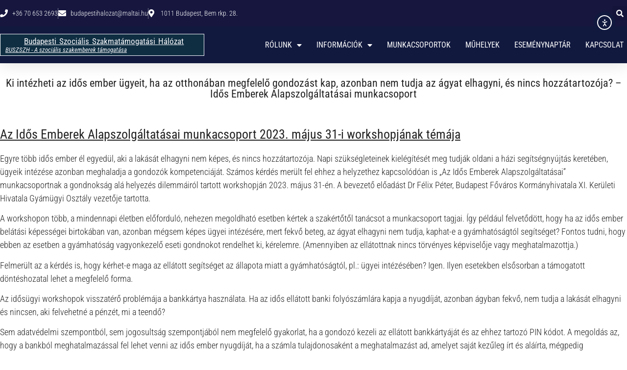

--- FILE ---
content_type: text/html; charset=UTF-8
request_url: https://www.buszszh.hu/ki-intezheti-az-idos-ember-ugyeit-ha-az-otthonaban-megfelelo-gondozast-kap-azonban-nem-tudja-az-agyat-elhagyni-es-nincs-hozzatartozoja-idos-emberek-alapszolgaltatasai-munkacsoport/
body_size: 19898
content:
<!doctype html>
<html lang="hu">
<head>
	<meta charset="UTF-8">
	<meta name="viewport" content="width=device-width, initial-scale=1">
	<link rel="profile" href="https://gmpg.org/xfn/11">
	<title>Ki intézheti az idős ember ügyeit, ha az otthonában megfelelő gondozást kap, azonban nem tudja az ágyat elhagyni, és nincs hozzátartozója? &#8211; Idős Emberek Alapszolgáltatásai munkacsoport &#8211; buszszh.hu</title>
<meta name='robots' content='max-image-preview:large' />
<link rel='dns-prefetch' href='//cdn.elementor.com' />
<link rel="alternate" type="application/rss+xml" title="buszszh.hu &raquo; hírcsatorna" href="https://www.buszszh.hu/feed/" />
<link rel="alternate" type="application/rss+xml" title="buszszh.hu &raquo; hozzászólás hírcsatorna" href="https://www.buszszh.hu/comments/feed/" />
<link rel="alternate" type="application/rss+xml" title="buszszh.hu &raquo; Ki intézheti az idős ember ügyeit, ha az otthonában megfelelő gondozást kap, azonban nem tudja az ágyat elhagyni, és nincs hozzátartozója? &#8211; Idős Emberek Alapszolgáltatásai munkacsoport hozzászólás hírcsatorna" href="https://www.buszszh.hu/ki-intezheti-az-idos-ember-ugyeit-ha-az-otthonaban-megfelelo-gondozast-kap-azonban-nem-tudja-az-agyat-elhagyni-es-nincs-hozzatartozoja-idos-emberek-alapszolgaltatasai-munkacsoport/feed/" />
<link rel="alternate" title="oEmbed (JSON)" type="application/json+oembed" href="https://www.buszszh.hu/wp-json/oembed/1.0/embed?url=https%3A%2F%2Fwww.buszszh.hu%2Fki-intezheti-az-idos-ember-ugyeit-ha-az-otthonaban-megfelelo-gondozast-kap-azonban-nem-tudja-az-agyat-elhagyni-es-nincs-hozzatartozoja-idos-emberek-alapszolgaltatasai-munkacsoport%2F" />
<link rel="alternate" title="oEmbed (XML)" type="text/xml+oembed" href="https://www.buszszh.hu/wp-json/oembed/1.0/embed?url=https%3A%2F%2Fwww.buszszh.hu%2Fki-intezheti-az-idos-ember-ugyeit-ha-az-otthonaban-megfelelo-gondozast-kap-azonban-nem-tudja-az-agyat-elhagyni-es-nincs-hozzatartozoja-idos-emberek-alapszolgaltatasai-munkacsoport%2F&#038;format=xml" />
<style id='wp-img-auto-sizes-contain-inline-css'>
img:is([sizes=auto i],[sizes^="auto," i]){contain-intrinsic-size:3000px 1500px}
/*# sourceURL=wp-img-auto-sizes-contain-inline-css */
</style>
<style id='global-styles-inline-css'>
:root{--wp--preset--aspect-ratio--square: 1;--wp--preset--aspect-ratio--4-3: 4/3;--wp--preset--aspect-ratio--3-4: 3/4;--wp--preset--aspect-ratio--3-2: 3/2;--wp--preset--aspect-ratio--2-3: 2/3;--wp--preset--aspect-ratio--16-9: 16/9;--wp--preset--aspect-ratio--9-16: 9/16;--wp--preset--color--black: #000000;--wp--preset--color--cyan-bluish-gray: #abb8c3;--wp--preset--color--white: #ffffff;--wp--preset--color--pale-pink: #f78da7;--wp--preset--color--vivid-red: #cf2e2e;--wp--preset--color--luminous-vivid-orange: #ff6900;--wp--preset--color--luminous-vivid-amber: #fcb900;--wp--preset--color--light-green-cyan: #7bdcb5;--wp--preset--color--vivid-green-cyan: #00d084;--wp--preset--color--pale-cyan-blue: #8ed1fc;--wp--preset--color--vivid-cyan-blue: #0693e3;--wp--preset--color--vivid-purple: #9b51e0;--wp--preset--gradient--vivid-cyan-blue-to-vivid-purple: linear-gradient(135deg,rgb(6,147,227) 0%,rgb(155,81,224) 100%);--wp--preset--gradient--light-green-cyan-to-vivid-green-cyan: linear-gradient(135deg,rgb(122,220,180) 0%,rgb(0,208,130) 100%);--wp--preset--gradient--luminous-vivid-amber-to-luminous-vivid-orange: linear-gradient(135deg,rgb(252,185,0) 0%,rgb(255,105,0) 100%);--wp--preset--gradient--luminous-vivid-orange-to-vivid-red: linear-gradient(135deg,rgb(255,105,0) 0%,rgb(207,46,46) 100%);--wp--preset--gradient--very-light-gray-to-cyan-bluish-gray: linear-gradient(135deg,rgb(238,238,238) 0%,rgb(169,184,195) 100%);--wp--preset--gradient--cool-to-warm-spectrum: linear-gradient(135deg,rgb(74,234,220) 0%,rgb(151,120,209) 20%,rgb(207,42,186) 40%,rgb(238,44,130) 60%,rgb(251,105,98) 80%,rgb(254,248,76) 100%);--wp--preset--gradient--blush-light-purple: linear-gradient(135deg,rgb(255,206,236) 0%,rgb(152,150,240) 100%);--wp--preset--gradient--blush-bordeaux: linear-gradient(135deg,rgb(254,205,165) 0%,rgb(254,45,45) 50%,rgb(107,0,62) 100%);--wp--preset--gradient--luminous-dusk: linear-gradient(135deg,rgb(255,203,112) 0%,rgb(199,81,192) 50%,rgb(65,88,208) 100%);--wp--preset--gradient--pale-ocean: linear-gradient(135deg,rgb(255,245,203) 0%,rgb(182,227,212) 50%,rgb(51,167,181) 100%);--wp--preset--gradient--electric-grass: linear-gradient(135deg,rgb(202,248,128) 0%,rgb(113,206,126) 100%);--wp--preset--gradient--midnight: linear-gradient(135deg,rgb(2,3,129) 0%,rgb(40,116,252) 100%);--wp--preset--font-size--small: 13px;--wp--preset--font-size--medium: 20px;--wp--preset--font-size--large: 36px;--wp--preset--font-size--x-large: 42px;--wp--preset--spacing--20: 0.44rem;--wp--preset--spacing--30: 0.67rem;--wp--preset--spacing--40: 1rem;--wp--preset--spacing--50: 1.5rem;--wp--preset--spacing--60: 2.25rem;--wp--preset--spacing--70: 3.38rem;--wp--preset--spacing--80: 5.06rem;--wp--preset--shadow--natural: 6px 6px 9px rgba(0, 0, 0, 0.2);--wp--preset--shadow--deep: 12px 12px 50px rgba(0, 0, 0, 0.4);--wp--preset--shadow--sharp: 6px 6px 0px rgba(0, 0, 0, 0.2);--wp--preset--shadow--outlined: 6px 6px 0px -3px rgb(255, 255, 255), 6px 6px rgb(0, 0, 0);--wp--preset--shadow--crisp: 6px 6px 0px rgb(0, 0, 0);}:root { --wp--style--global--content-size: 800px;--wp--style--global--wide-size: 1200px; }:where(body) { margin: 0; }.wp-site-blocks > .alignleft { float: left; margin-right: 2em; }.wp-site-blocks > .alignright { float: right; margin-left: 2em; }.wp-site-blocks > .aligncenter { justify-content: center; margin-left: auto; margin-right: auto; }:where(.wp-site-blocks) > * { margin-block-start: 24px; margin-block-end: 0; }:where(.wp-site-blocks) > :first-child { margin-block-start: 0; }:where(.wp-site-blocks) > :last-child { margin-block-end: 0; }:root { --wp--style--block-gap: 24px; }:root :where(.is-layout-flow) > :first-child{margin-block-start: 0;}:root :where(.is-layout-flow) > :last-child{margin-block-end: 0;}:root :where(.is-layout-flow) > *{margin-block-start: 24px;margin-block-end: 0;}:root :where(.is-layout-constrained) > :first-child{margin-block-start: 0;}:root :where(.is-layout-constrained) > :last-child{margin-block-end: 0;}:root :where(.is-layout-constrained) > *{margin-block-start: 24px;margin-block-end: 0;}:root :where(.is-layout-flex){gap: 24px;}:root :where(.is-layout-grid){gap: 24px;}.is-layout-flow > .alignleft{float: left;margin-inline-start: 0;margin-inline-end: 2em;}.is-layout-flow > .alignright{float: right;margin-inline-start: 2em;margin-inline-end: 0;}.is-layout-flow > .aligncenter{margin-left: auto !important;margin-right: auto !important;}.is-layout-constrained > .alignleft{float: left;margin-inline-start: 0;margin-inline-end: 2em;}.is-layout-constrained > .alignright{float: right;margin-inline-start: 2em;margin-inline-end: 0;}.is-layout-constrained > .aligncenter{margin-left: auto !important;margin-right: auto !important;}.is-layout-constrained > :where(:not(.alignleft):not(.alignright):not(.alignfull)){max-width: var(--wp--style--global--content-size);margin-left: auto !important;margin-right: auto !important;}.is-layout-constrained > .alignwide{max-width: var(--wp--style--global--wide-size);}body .is-layout-flex{display: flex;}.is-layout-flex{flex-wrap: wrap;align-items: center;}.is-layout-flex > :is(*, div){margin: 0;}body .is-layout-grid{display: grid;}.is-layout-grid > :is(*, div){margin: 0;}body{padding-top: 0px;padding-right: 0px;padding-bottom: 0px;padding-left: 0px;}a:where(:not(.wp-element-button)){text-decoration: underline;}:root :where(.wp-element-button, .wp-block-button__link){background-color: #32373c;border-width: 0;color: #fff;font-family: inherit;font-size: inherit;font-style: inherit;font-weight: inherit;letter-spacing: inherit;line-height: inherit;padding-top: calc(0.667em + 2px);padding-right: calc(1.333em + 2px);padding-bottom: calc(0.667em + 2px);padding-left: calc(1.333em + 2px);text-decoration: none;text-transform: inherit;}.has-black-color{color: var(--wp--preset--color--black) !important;}.has-cyan-bluish-gray-color{color: var(--wp--preset--color--cyan-bluish-gray) !important;}.has-white-color{color: var(--wp--preset--color--white) !important;}.has-pale-pink-color{color: var(--wp--preset--color--pale-pink) !important;}.has-vivid-red-color{color: var(--wp--preset--color--vivid-red) !important;}.has-luminous-vivid-orange-color{color: var(--wp--preset--color--luminous-vivid-orange) !important;}.has-luminous-vivid-amber-color{color: var(--wp--preset--color--luminous-vivid-amber) !important;}.has-light-green-cyan-color{color: var(--wp--preset--color--light-green-cyan) !important;}.has-vivid-green-cyan-color{color: var(--wp--preset--color--vivid-green-cyan) !important;}.has-pale-cyan-blue-color{color: var(--wp--preset--color--pale-cyan-blue) !important;}.has-vivid-cyan-blue-color{color: var(--wp--preset--color--vivid-cyan-blue) !important;}.has-vivid-purple-color{color: var(--wp--preset--color--vivid-purple) !important;}.has-black-background-color{background-color: var(--wp--preset--color--black) !important;}.has-cyan-bluish-gray-background-color{background-color: var(--wp--preset--color--cyan-bluish-gray) !important;}.has-white-background-color{background-color: var(--wp--preset--color--white) !important;}.has-pale-pink-background-color{background-color: var(--wp--preset--color--pale-pink) !important;}.has-vivid-red-background-color{background-color: var(--wp--preset--color--vivid-red) !important;}.has-luminous-vivid-orange-background-color{background-color: var(--wp--preset--color--luminous-vivid-orange) !important;}.has-luminous-vivid-amber-background-color{background-color: var(--wp--preset--color--luminous-vivid-amber) !important;}.has-light-green-cyan-background-color{background-color: var(--wp--preset--color--light-green-cyan) !important;}.has-vivid-green-cyan-background-color{background-color: var(--wp--preset--color--vivid-green-cyan) !important;}.has-pale-cyan-blue-background-color{background-color: var(--wp--preset--color--pale-cyan-blue) !important;}.has-vivid-cyan-blue-background-color{background-color: var(--wp--preset--color--vivid-cyan-blue) !important;}.has-vivid-purple-background-color{background-color: var(--wp--preset--color--vivid-purple) !important;}.has-black-border-color{border-color: var(--wp--preset--color--black) !important;}.has-cyan-bluish-gray-border-color{border-color: var(--wp--preset--color--cyan-bluish-gray) !important;}.has-white-border-color{border-color: var(--wp--preset--color--white) !important;}.has-pale-pink-border-color{border-color: var(--wp--preset--color--pale-pink) !important;}.has-vivid-red-border-color{border-color: var(--wp--preset--color--vivid-red) !important;}.has-luminous-vivid-orange-border-color{border-color: var(--wp--preset--color--luminous-vivid-orange) !important;}.has-luminous-vivid-amber-border-color{border-color: var(--wp--preset--color--luminous-vivid-amber) !important;}.has-light-green-cyan-border-color{border-color: var(--wp--preset--color--light-green-cyan) !important;}.has-vivid-green-cyan-border-color{border-color: var(--wp--preset--color--vivid-green-cyan) !important;}.has-pale-cyan-blue-border-color{border-color: var(--wp--preset--color--pale-cyan-blue) !important;}.has-vivid-cyan-blue-border-color{border-color: var(--wp--preset--color--vivid-cyan-blue) !important;}.has-vivid-purple-border-color{border-color: var(--wp--preset--color--vivid-purple) !important;}.has-vivid-cyan-blue-to-vivid-purple-gradient-background{background: var(--wp--preset--gradient--vivid-cyan-blue-to-vivid-purple) !important;}.has-light-green-cyan-to-vivid-green-cyan-gradient-background{background: var(--wp--preset--gradient--light-green-cyan-to-vivid-green-cyan) !important;}.has-luminous-vivid-amber-to-luminous-vivid-orange-gradient-background{background: var(--wp--preset--gradient--luminous-vivid-amber-to-luminous-vivid-orange) !important;}.has-luminous-vivid-orange-to-vivid-red-gradient-background{background: var(--wp--preset--gradient--luminous-vivid-orange-to-vivid-red) !important;}.has-very-light-gray-to-cyan-bluish-gray-gradient-background{background: var(--wp--preset--gradient--very-light-gray-to-cyan-bluish-gray) !important;}.has-cool-to-warm-spectrum-gradient-background{background: var(--wp--preset--gradient--cool-to-warm-spectrum) !important;}.has-blush-light-purple-gradient-background{background: var(--wp--preset--gradient--blush-light-purple) !important;}.has-blush-bordeaux-gradient-background{background: var(--wp--preset--gradient--blush-bordeaux) !important;}.has-luminous-dusk-gradient-background{background: var(--wp--preset--gradient--luminous-dusk) !important;}.has-pale-ocean-gradient-background{background: var(--wp--preset--gradient--pale-ocean) !important;}.has-electric-grass-gradient-background{background: var(--wp--preset--gradient--electric-grass) !important;}.has-midnight-gradient-background{background: var(--wp--preset--gradient--midnight) !important;}.has-small-font-size{font-size: var(--wp--preset--font-size--small) !important;}.has-medium-font-size{font-size: var(--wp--preset--font-size--medium) !important;}.has-large-font-size{font-size: var(--wp--preset--font-size--large) !important;}.has-x-large-font-size{font-size: var(--wp--preset--font-size--x-large) !important;}
:root :where(.wp-block-pullquote){font-size: 1.5em;line-height: 1.6;}
/*# sourceURL=global-styles-inline-css */
</style>
<link rel='stylesheet' id='sbttb-fonts-css' href='https://www.buszszh.hu/wp-content/plugins/smooth-back-to-top-button/assets/css/sbttb-fonts.css?ver=1.2' media='all' />
<link rel='stylesheet' id='sbttb-style-css' href='https://www.buszszh.hu/wp-content/plugins/smooth-back-to-top-button/assets/css/smooth-back-to-top-button.css?ver=1.2' media='all' />
<link rel='stylesheet' id='ea11y-widget-fonts-css' href='https://www.buszszh.hu/wp-content/plugins/pojo-accessibility/assets/build/fonts.css?ver=4.0.3' media='all' />
<link rel='stylesheet' id='ea11y-skip-link-css' href='https://www.buszszh.hu/wp-content/plugins/pojo-accessibility/assets/build/skip-link.css?ver=4.0.3' media='all' />
<link rel='stylesheet' id='hello-elementor-css' href='https://www.buszszh.hu/wp-content/themes/hello-elementor/assets/css/reset.css?ver=3.4.6' media='all' />
<link rel='stylesheet' id='hello-elementor-theme-style-css' href='https://www.buszszh.hu/wp-content/themes/hello-elementor/assets/css/theme.css?ver=3.4.6' media='all' />
<link rel='stylesheet' id='hello-elementor-header-footer-css' href='https://www.buszszh.hu/wp-content/themes/hello-elementor/assets/css/header-footer.css?ver=3.4.6' media='all' />
<link rel='stylesheet' id='elementor-frontend-css' href='https://www.buszszh.hu/wp-content/plugins/elementor/assets/css/frontend.min.css?ver=3.34.4' media='all' />
<link rel='stylesheet' id='elementor-post-119-css' href='https://www.buszszh.hu/wp-content/uploads/elementor/css/post-119.css?ver=1769698414' media='all' />
<link rel='stylesheet' id='widget-icon-list-css' href='https://www.buszszh.hu/wp-content/plugins/elementor/assets/css/widget-icon-list.min.css?ver=3.34.4' media='all' />
<link rel='stylesheet' id='widget-search-form-css' href='https://www.buszszh.hu/wp-content/plugins/elementor-pro/assets/css/widget-search-form.min.css?ver=3.34.4' media='all' />
<link rel='stylesheet' id='elementor-icons-shared-0-css' href='https://www.buszszh.hu/wp-content/plugins/elementor/assets/lib/font-awesome/css/fontawesome.min.css?ver=5.15.3' media='all' />
<link rel='stylesheet' id='elementor-icons-fa-solid-css' href='https://www.buszszh.hu/wp-content/plugins/elementor/assets/lib/font-awesome/css/solid.min.css?ver=5.15.3' media='all' />
<link rel='stylesheet' id='widget-heading-css' href='https://www.buszszh.hu/wp-content/plugins/elementor/assets/css/widget-heading.min.css?ver=3.34.4' media='all' />
<link rel='stylesheet' id='widget-nav-menu-css' href='https://www.buszszh.hu/wp-content/plugins/elementor-pro/assets/css/widget-nav-menu.min.css?ver=3.34.4' media='all' />
<link rel='stylesheet' id='e-sticky-css' href='https://www.buszszh.hu/wp-content/plugins/elementor-pro/assets/css/modules/sticky.min.css?ver=3.34.4' media='all' />
<link rel='stylesheet' id='widget-divider-css' href='https://www.buszszh.hu/wp-content/plugins/elementor/assets/css/widget-divider.min.css?ver=3.34.4' media='all' />
<link rel='stylesheet' id='widget-image-css' href='https://www.buszszh.hu/wp-content/plugins/elementor/assets/css/widget-image.min.css?ver=3.34.4' media='all' />
<link rel='stylesheet' id='elementor-icons-css' href='https://www.buszszh.hu/wp-content/plugins/elementor/assets/lib/eicons/css/elementor-icons.min.css?ver=5.46.0' media='all' />
<link rel='stylesheet' id='uael-frontend-css' href='https://www.buszszh.hu/wp-content/plugins/ultimate-elementor/assets/min-css/uael-frontend.min.css?ver=1.42.3' media='all' />
<link rel='stylesheet' id='uael-teammember-social-icons-css' href='https://www.buszszh.hu/wp-content/plugins/elementor/assets/css/widget-social-icons.min.css?ver=3.24.0' media='all' />
<link rel='stylesheet' id='uael-social-share-icons-brands-css' href='https://www.buszszh.hu/wp-content/plugins/elementor/assets/lib/font-awesome/css/brands.css?ver=5.15.3' media='all' />
<link rel='stylesheet' id='uael-social-share-icons-fontawesome-css' href='https://www.buszszh.hu/wp-content/plugins/elementor/assets/lib/font-awesome/css/fontawesome.css?ver=5.15.3' media='all' />
<link rel='stylesheet' id='uael-nav-menu-icons-css' href='https://www.buszszh.hu/wp-content/plugins/elementor/assets/lib/font-awesome/css/solid.css?ver=5.15.3' media='all' />
<link rel='stylesheet' id='elementor-post-7165-css' href='https://www.buszszh.hu/wp-content/uploads/elementor/css/post-7165.css?ver=1769714843' media='all' />
<link rel='stylesheet' id='elementor-post-141-css' href='https://www.buszszh.hu/wp-content/uploads/elementor/css/post-141.css?ver=1769698415' media='all' />
<link rel='stylesheet' id='elementor-post-134-css' href='https://www.buszszh.hu/wp-content/uploads/elementor/css/post-134.css?ver=1769698415' media='all' />
<link rel='stylesheet' id='elementor-post-129-css' href='https://www.buszszh.hu/wp-content/uploads/elementor/css/post-129.css?ver=1769698727' media='all' />
<link rel='stylesheet' id='moove_gdpr_frontend-css' href='https://www.buszszh.hu/wp-content/plugins/gdpr-cookie-compliance/dist/styles/gdpr-main-nf.css?ver=5.0.9' media='all' />
<style id='moove_gdpr_frontend-inline-css'>
				#moove_gdpr_cookie_modal .moove-gdpr-modal-content .moove-gdpr-tab-main h3.tab-title, 
				#moove_gdpr_cookie_modal .moove-gdpr-modal-content .moove-gdpr-tab-main span.tab-title,
				#moove_gdpr_cookie_modal .moove-gdpr-modal-content .moove-gdpr-modal-left-content #moove-gdpr-menu li a, 
				#moove_gdpr_cookie_modal .moove-gdpr-modal-content .moove-gdpr-modal-left-content #moove-gdpr-menu li button,
				#moove_gdpr_cookie_modal .moove-gdpr-modal-content .moove-gdpr-modal-left-content .moove-gdpr-branding-cnt a,
				#moove_gdpr_cookie_modal .moove-gdpr-modal-content .moove-gdpr-modal-footer-content .moove-gdpr-button-holder a.mgbutton, 
				#moove_gdpr_cookie_modal .moove-gdpr-modal-content .moove-gdpr-modal-footer-content .moove-gdpr-button-holder button.mgbutton,
				#moove_gdpr_cookie_modal .cookie-switch .cookie-slider:after, 
				#moove_gdpr_cookie_modal .cookie-switch .slider:after, 
				#moove_gdpr_cookie_modal .switch .cookie-slider:after, 
				#moove_gdpr_cookie_modal .switch .slider:after,
				#moove_gdpr_cookie_info_bar .moove-gdpr-info-bar-container .moove-gdpr-info-bar-content p, 
				#moove_gdpr_cookie_info_bar .moove-gdpr-info-bar-container .moove-gdpr-info-bar-content p a,
				#moove_gdpr_cookie_info_bar .moove-gdpr-info-bar-container .moove-gdpr-info-bar-content a.mgbutton, 
				#moove_gdpr_cookie_info_bar .moove-gdpr-info-bar-container .moove-gdpr-info-bar-content button.mgbutton,
				#moove_gdpr_cookie_modal .moove-gdpr-modal-content .moove-gdpr-tab-main .moove-gdpr-tab-main-content h1, 
				#moove_gdpr_cookie_modal .moove-gdpr-modal-content .moove-gdpr-tab-main .moove-gdpr-tab-main-content h2, 
				#moove_gdpr_cookie_modal .moove-gdpr-modal-content .moove-gdpr-tab-main .moove-gdpr-tab-main-content h3, 
				#moove_gdpr_cookie_modal .moove-gdpr-modal-content .moove-gdpr-tab-main .moove-gdpr-tab-main-content h4, 
				#moove_gdpr_cookie_modal .moove-gdpr-modal-content .moove-gdpr-tab-main .moove-gdpr-tab-main-content h5, 
				#moove_gdpr_cookie_modal .moove-gdpr-modal-content .moove-gdpr-tab-main .moove-gdpr-tab-main-content h6,
				#moove_gdpr_cookie_modal .moove-gdpr-modal-content.moove_gdpr_modal_theme_v2 .moove-gdpr-modal-title .tab-title,
				#moove_gdpr_cookie_modal .moove-gdpr-modal-content.moove_gdpr_modal_theme_v2 .moove-gdpr-tab-main h3.tab-title, 
				#moove_gdpr_cookie_modal .moove-gdpr-modal-content.moove_gdpr_modal_theme_v2 .moove-gdpr-tab-main span.tab-title,
				#moove_gdpr_cookie_modal .moove-gdpr-modal-content.moove_gdpr_modal_theme_v2 .moove-gdpr-branding-cnt a {
					font-weight: inherit				}
			#moove_gdpr_cookie_modal,#moove_gdpr_cookie_info_bar,.gdpr_cookie_settings_shortcode_content{font-family:&#039;Roboto Condensed&#039;,Roboto Condensed}#moove_gdpr_save_popup_settings_button{background-color:#373737;color:#fff}#moove_gdpr_save_popup_settings_button:hover{background-color:#000}#moove_gdpr_cookie_info_bar .moove-gdpr-info-bar-container .moove-gdpr-info-bar-content a.mgbutton,#moove_gdpr_cookie_info_bar .moove-gdpr-info-bar-container .moove-gdpr-info-bar-content button.mgbutton{background-color:#16163f}#moove_gdpr_cookie_modal .moove-gdpr-modal-content .moove-gdpr-modal-footer-content .moove-gdpr-button-holder a.mgbutton,#moove_gdpr_cookie_modal .moove-gdpr-modal-content .moove-gdpr-modal-footer-content .moove-gdpr-button-holder button.mgbutton,.gdpr_cookie_settings_shortcode_content .gdpr-shr-button.button-green{background-color:#16163f;border-color:#16163f}#moove_gdpr_cookie_modal .moove-gdpr-modal-content .moove-gdpr-modal-footer-content .moove-gdpr-button-holder a.mgbutton:hover,#moove_gdpr_cookie_modal .moove-gdpr-modal-content .moove-gdpr-modal-footer-content .moove-gdpr-button-holder button.mgbutton:hover,.gdpr_cookie_settings_shortcode_content .gdpr-shr-button.button-green:hover{background-color:#fff;color:#16163f}#moove_gdpr_cookie_modal .moove-gdpr-modal-content .moove-gdpr-modal-close i,#moove_gdpr_cookie_modal .moove-gdpr-modal-content .moove-gdpr-modal-close span.gdpr-icon{background-color:#16163f;border:1px solid #16163f}#moove_gdpr_cookie_info_bar span.moove-gdpr-infobar-allow-all.focus-g,#moove_gdpr_cookie_info_bar span.moove-gdpr-infobar-allow-all:focus,#moove_gdpr_cookie_info_bar button.moove-gdpr-infobar-allow-all.focus-g,#moove_gdpr_cookie_info_bar button.moove-gdpr-infobar-allow-all:focus,#moove_gdpr_cookie_info_bar span.moove-gdpr-infobar-reject-btn.focus-g,#moove_gdpr_cookie_info_bar span.moove-gdpr-infobar-reject-btn:focus,#moove_gdpr_cookie_info_bar button.moove-gdpr-infobar-reject-btn.focus-g,#moove_gdpr_cookie_info_bar button.moove-gdpr-infobar-reject-btn:focus,#moove_gdpr_cookie_info_bar span.change-settings-button.focus-g,#moove_gdpr_cookie_info_bar span.change-settings-button:focus,#moove_gdpr_cookie_info_bar button.change-settings-button.focus-g,#moove_gdpr_cookie_info_bar button.change-settings-button:focus{-webkit-box-shadow:0 0 1px 3px #16163f;-moz-box-shadow:0 0 1px 3px #16163f;box-shadow:0 0 1px 3px #16163f}#moove_gdpr_cookie_modal .moove-gdpr-modal-content .moove-gdpr-modal-close i:hover,#moove_gdpr_cookie_modal .moove-gdpr-modal-content .moove-gdpr-modal-close span.gdpr-icon:hover,#moove_gdpr_cookie_info_bar span[data-href]>u.change-settings-button{color:#16163f}#moove_gdpr_cookie_modal .moove-gdpr-modal-content .moove-gdpr-modal-left-content #moove-gdpr-menu li.menu-item-selected a span.gdpr-icon,#moove_gdpr_cookie_modal .moove-gdpr-modal-content .moove-gdpr-modal-left-content #moove-gdpr-menu li.menu-item-selected button span.gdpr-icon{color:inherit}#moove_gdpr_cookie_modal .moove-gdpr-modal-content .moove-gdpr-modal-left-content #moove-gdpr-menu li a span.gdpr-icon,#moove_gdpr_cookie_modal .moove-gdpr-modal-content .moove-gdpr-modal-left-content #moove-gdpr-menu li button span.gdpr-icon{color:inherit}#moove_gdpr_cookie_modal .gdpr-acc-link{line-height:0;font-size:0;color:transparent;position:absolute}#moove_gdpr_cookie_modal .moove-gdpr-modal-content .moove-gdpr-modal-close:hover i,#moove_gdpr_cookie_modal .moove-gdpr-modal-content .moove-gdpr-modal-left-content #moove-gdpr-menu li a,#moove_gdpr_cookie_modal .moove-gdpr-modal-content .moove-gdpr-modal-left-content #moove-gdpr-menu li button,#moove_gdpr_cookie_modal .moove-gdpr-modal-content .moove-gdpr-modal-left-content #moove-gdpr-menu li button i,#moove_gdpr_cookie_modal .moove-gdpr-modal-content .moove-gdpr-modal-left-content #moove-gdpr-menu li a i,#moove_gdpr_cookie_modal .moove-gdpr-modal-content .moove-gdpr-tab-main .moove-gdpr-tab-main-content a:hover,#moove_gdpr_cookie_info_bar.moove-gdpr-dark-scheme .moove-gdpr-info-bar-container .moove-gdpr-info-bar-content a.mgbutton:hover,#moove_gdpr_cookie_info_bar.moove-gdpr-dark-scheme .moove-gdpr-info-bar-container .moove-gdpr-info-bar-content button.mgbutton:hover,#moove_gdpr_cookie_info_bar.moove-gdpr-dark-scheme .moove-gdpr-info-bar-container .moove-gdpr-info-bar-content a:hover,#moove_gdpr_cookie_info_bar.moove-gdpr-dark-scheme .moove-gdpr-info-bar-container .moove-gdpr-info-bar-content button:hover,#moove_gdpr_cookie_info_bar.moove-gdpr-dark-scheme .moove-gdpr-info-bar-container .moove-gdpr-info-bar-content span.change-settings-button:hover,#moove_gdpr_cookie_info_bar.moove-gdpr-dark-scheme .moove-gdpr-info-bar-container .moove-gdpr-info-bar-content button.change-settings-button:hover,#moove_gdpr_cookie_info_bar.moove-gdpr-dark-scheme .moove-gdpr-info-bar-container .moove-gdpr-info-bar-content u.change-settings-button:hover,#moove_gdpr_cookie_info_bar span[data-href]>u.change-settings-button,#moove_gdpr_cookie_info_bar.moove-gdpr-dark-scheme .moove-gdpr-info-bar-container .moove-gdpr-info-bar-content a.mgbutton.focus-g,#moove_gdpr_cookie_info_bar.moove-gdpr-dark-scheme .moove-gdpr-info-bar-container .moove-gdpr-info-bar-content button.mgbutton.focus-g,#moove_gdpr_cookie_info_bar.moove-gdpr-dark-scheme .moove-gdpr-info-bar-container .moove-gdpr-info-bar-content a.focus-g,#moove_gdpr_cookie_info_bar.moove-gdpr-dark-scheme .moove-gdpr-info-bar-container .moove-gdpr-info-bar-content button.focus-g,#moove_gdpr_cookie_info_bar.moove-gdpr-dark-scheme .moove-gdpr-info-bar-container .moove-gdpr-info-bar-content a.mgbutton:focus,#moove_gdpr_cookie_info_bar.moove-gdpr-dark-scheme .moove-gdpr-info-bar-container .moove-gdpr-info-bar-content button.mgbutton:focus,#moove_gdpr_cookie_info_bar.moove-gdpr-dark-scheme .moove-gdpr-info-bar-container .moove-gdpr-info-bar-content a:focus,#moove_gdpr_cookie_info_bar.moove-gdpr-dark-scheme .moove-gdpr-info-bar-container .moove-gdpr-info-bar-content button:focus,#moove_gdpr_cookie_info_bar.moove-gdpr-dark-scheme .moove-gdpr-info-bar-container .moove-gdpr-info-bar-content span.change-settings-button.focus-g,span.change-settings-button:focus,button.change-settings-button.focus-g,button.change-settings-button:focus,#moove_gdpr_cookie_info_bar.moove-gdpr-dark-scheme .moove-gdpr-info-bar-container .moove-gdpr-info-bar-content u.change-settings-button.focus-g,#moove_gdpr_cookie_info_bar.moove-gdpr-dark-scheme .moove-gdpr-info-bar-container .moove-gdpr-info-bar-content u.change-settings-button:focus{color:#16163f}#moove_gdpr_cookie_modal .moove-gdpr-branding.focus-g span,#moove_gdpr_cookie_modal .moove-gdpr-modal-content .moove-gdpr-tab-main a.focus-g,#moove_gdpr_cookie_modal .moove-gdpr-modal-content .moove-gdpr-tab-main .gdpr-cd-details-toggle.focus-g{color:#16163f}#moove_gdpr_cookie_modal.gdpr_lightbox-hide{display:none}
/*# sourceURL=moove_gdpr_frontend-inline-css */
</style>
<link rel='stylesheet' id='elementor-gf-local-poppins-css' href='https://www.buszszh.hu/wp-content/uploads/elementor/google-fonts/css/poppins.css?ver=1742284815' media='all' />
<link rel='stylesheet' id='elementor-gf-local-robotocondensed-css' href='https://www.buszszh.hu/wp-content/uploads/elementor/google-fonts/css/robotocondensed.css?ver=1742284837' media='all' />
<link rel='stylesheet' id='elementor-gf-local-montserrat-css' href='https://www.buszszh.hu/wp-content/uploads/elementor/google-fonts/css/montserrat.css?ver=1742284846' media='all' />
<link rel='stylesheet' id='elementor-gf-local-roboto-css' href='https://www.buszszh.hu/wp-content/uploads/elementor/google-fonts/css/roboto.css?ver=1742284861' media='all' />
<script src="https://www.buszszh.hu/wp-includes/js/jquery/jquery.min.js?ver=3.7.1" id="jquery-core-js"></script>
<script src="https://www.buszszh.hu/wp-includes/js/jquery/jquery-migrate.min.js?ver=3.4.1" id="jquery-migrate-js"></script>
<link rel="https://api.w.org/" href="https://www.buszszh.hu/wp-json/" /><link rel="alternate" title="JSON" type="application/json" href="https://www.buszszh.hu/wp-json/wp/v2/posts/7165" /><link rel="EditURI" type="application/rsd+xml" title="RSD" href="https://www.buszszh.hu/xmlrpc.php?rsd" />
<meta name="generator" content="WordPress 6.9" />
<link rel="canonical" href="https://www.buszszh.hu/ki-intezheti-az-idos-ember-ugyeit-ha-az-otthonaban-megfelelo-gondozast-kap-azonban-nem-tudja-az-agyat-elhagyni-es-nincs-hozzatartozoja-idos-emberek-alapszolgaltatasai-munkacsoport/" />
<link rel='shortlink' href='https://www.buszszh.hu/?p=7165' />
<meta name="cdp-version" content="1.5.0" />
		<!-- GA Google Analytics @ https://m0n.co/ga -->
		<script async src="https://www.googletagmanager.com/gtag/js?id=G-QWEP209V2T"></script>
		<script>
			window.dataLayer = window.dataLayer || [];
			function gtag(){dataLayer.push(arguments);}
			gtag('js', new Date());
			gtag('config', 'G-QWEP209V2T');
		</script>

	
            <style type="text/css">
                .progress-wrap {
                    bottom: 50px;
                    height: 46px;
                    width: 46px;
                    border-radius: 46px;
                    background-color: #0000;
                    box-shadow: inset 0 0 0 2px #cccccc;
                }

                .progress-wrap.btn-left-side {
                    left: 50px;
                }

                .progress-wrap.btn-right-side {
                    right: 50px;
                }

				.progress-wrap.btn-center {
					inset-inline: 0;
					margin-inline: auto;
				}

                .progress-wrap::after {
                    width: 46px;
                    height: 46px;
                    color: #1f2029;
                    font-size: 24px;
                    content: '\e900';
                    line-height: 46px;
                }

                .progress-wrap:hover::after {
                    color: #1f2029;
                }

                .progress-wrap svg.progress-circle path {
                    stroke: #1f2029;
                    stroke-width: 4px;
                }

                
                
                
            </style>

			<!-- Analytics by WP Statistics - https://wp-statistics.com -->
<meta name="generator" content="Elementor 3.34.4; features: additional_custom_breakpoints; settings: css_print_method-external, google_font-enabled, font_display-auto">
			<style>
				.e-con.e-parent:nth-of-type(n+4):not(.e-lazyloaded):not(.e-no-lazyload),
				.e-con.e-parent:nth-of-type(n+4):not(.e-lazyloaded):not(.e-no-lazyload) * {
					background-image: none !important;
				}
				@media screen and (max-height: 1024px) {
					.e-con.e-parent:nth-of-type(n+3):not(.e-lazyloaded):not(.e-no-lazyload),
					.e-con.e-parent:nth-of-type(n+3):not(.e-lazyloaded):not(.e-no-lazyload) * {
						background-image: none !important;
					}
				}
				@media screen and (max-height: 640px) {
					.e-con.e-parent:nth-of-type(n+2):not(.e-lazyloaded):not(.e-no-lazyload),
					.e-con.e-parent:nth-of-type(n+2):not(.e-lazyloaded):not(.e-no-lazyload) * {
						background-image: none !important;
					}
				}
			</style>
			<link rel="icon" href="https://www.buszszh.hu/wp-content/uploads/2025/03/buszszh__favicon-removebg-150x150.png" sizes="32x32" />
<link rel="icon" href="https://www.buszszh.hu/wp-content/uploads/2025/03/buszszh__favicon-removebg.png" sizes="192x192" />
<link rel="apple-touch-icon" href="https://www.buszszh.hu/wp-content/uploads/2025/03/buszszh__favicon-removebg.png" />
<meta name="msapplication-TileImage" content="https://www.buszszh.hu/wp-content/uploads/2025/03/buszszh__favicon-removebg.png" />
</head>
<body class="wp-singular post-template-default single single-post postid-7165 single-format-standard wp-custom-logo wp-embed-responsive wp-theme-hello-elementor hello-elementor-default elementor-default elementor-kit-119 elementor-page elementor-page-7165 elementor-page-129">

		<script>
			const onSkipLinkClick = () => {
				const htmlElement = document.querySelector('html');

				htmlElement.style['scroll-behavior'] = 'smooth';

				setTimeout( () => htmlElement.style['scroll-behavior'] = null, 1000 );
			}
			document.addEventListener("DOMContentLoaded", () => {
				if (!document.querySelector('#content')) {
					document.querySelector('.ea11y-skip-to-content-link').remove();
				}
			});
		</script>
		<nav aria-label="Skip to content navigation">
			<a class="ea11y-skip-to-content-link"
				href="#content"
				tabindex="-1"
				onclick="onSkipLinkClick()"
			>
				Megszakítás
				<svg width="24" height="24" viewBox="0 0 24 24" fill="none" role="presentation">
					<path d="M18 6V12C18 12.7956 17.6839 13.5587 17.1213 14.1213C16.5587 14.6839 15.7956 15 15 15H5M5 15L9 11M5 15L9 19"
								stroke="black"
								stroke-width="1.5"
								stroke-linecap="round"
								stroke-linejoin="round"
					/>
				</svg>
			</a>
			<div class="ea11y-skip-to-content-backdrop"></div>
		</nav>

		

		<header data-elementor-type="header" data-elementor-id="141" class="elementor elementor-141 elementor-location-header" data-elementor-post-type="elementor_library">
					<section class="elementor-section elementor-top-section elementor-element elementor-element-67935536 elementor-section-full_width elementor-section-height-default elementor-section-height-default" data-id="67935536" data-element_type="section" id="header_pop" data-settings="{&quot;sticky&quot;:&quot;top&quot;,&quot;sticky_on&quot;:[&quot;desktop&quot;,&quot;tablet&quot;,&quot;mobile&quot;],&quot;sticky_offset&quot;:0,&quot;sticky_effects_offset&quot;:0,&quot;sticky_anchor_link_offset&quot;:0}">
						<div class="elementor-container elementor-column-gap-default">
					<div class="elementor-column elementor-col-100 elementor-top-column elementor-element elementor-element-323be90e" data-id="323be90e" data-element_type="column">
			<div class="elementor-widget-wrap elementor-element-populated">
						<section class="elementor-section elementor-inner-section elementor-element elementor-element-2c6fa80 elementor-reverse-mobile elementor-section-boxed elementor-section-height-default elementor-section-height-default" data-id="2c6fa80" data-element_type="section" data-settings="{&quot;background_background&quot;:&quot;classic&quot;}">
						<div class="elementor-container elementor-column-gap-default">
					<div class="elementor-column elementor-col-50 elementor-inner-column elementor-element elementor-element-2ea46cf elementor-hidden-phone" data-id="2ea46cf" data-element_type="column">
			<div class="elementor-widget-wrap elementor-element-populated">
						<div class="elementor-element elementor-element-4c0038dc elementor-icon-list--layout-inline elementor-align-start elementor-mobile-align-center elementor-widget__width-initial elementor-list-item-link-full_width elementor-widget elementor-widget-icon-list" data-id="4c0038dc" data-element_type="widget" data-widget_type="icon-list.default">
				<div class="elementor-widget-container">
							<ul class="elementor-icon-list-items elementor-inline-items">
							<li class="elementor-icon-list-item elementor-inline-item">
											<span class="elementor-icon-list-icon">
							<i aria-hidden="true" class="fas fa-phone"></i>						</span>
										<span class="elementor-icon-list-text">+36 70 653 2693</span>
									</li>
								<li class="elementor-icon-list-item elementor-inline-item">
											<span class="elementor-icon-list-icon">
							<i aria-hidden="true" class="fas fa-envelope"></i>						</span>
										<span class="elementor-icon-list-text">budapestihalozat@maltai.hu​</span>
									</li>
								<li class="elementor-icon-list-item elementor-inline-item">
											<span class="elementor-icon-list-icon">
							<i aria-hidden="true" class="fas fa-map-marker-alt"></i>						</span>
										<span class="elementor-icon-list-text">1011 Budapest, Bem rkp. 28. ​</span>
									</li>
						</ul>
						</div>
				</div>
					</div>
		</div>
				<div class="elementor-column elementor-col-50 elementor-inner-column elementor-element elementor-element-23886a4e elementor-hidden-mobile" data-id="23886a4e" data-element_type="column">
			<div class="elementor-widget-wrap elementor-element-populated">
						<div class="elementor-element elementor-element-27c8f60b elementor-search-form--skin-full_screen elementor-hidden-mobile elementor-widget elementor-widget-search-form" data-id="27c8f60b" data-element_type="widget" data-settings="{&quot;skin&quot;:&quot;full_screen&quot;}" data-widget_type="search-form.default">
				<div class="elementor-widget-container">
							<search role="search">
			<form class="elementor-search-form" action="https://www.buszszh.hu" method="get">
												<div class="elementor-search-form__toggle" role="button" tabindex="0" aria-label="Keresés">
					<i aria-hidden="true" class="fas fa-search"></i>				</div>
								<div class="elementor-search-form__container">
					<label class="elementor-screen-only" for="elementor-search-form-27c8f60b">Keresés</label>

					
					<input id="elementor-search-form-27c8f60b" placeholder="" class="elementor-search-form__input" type="search" name="s" value="">
					
					
										<div class="dialog-lightbox-close-button dialog-close-button" role="button" tabindex="0" aria-label="Close this search box.">
						<i aria-hidden="true" class="eicon-close"></i>					</div>
									</div>
			</form>
		</search>
						</div>
				</div>
					</div>
		</div>
					</div>
		</section>
				<section class="elementor-section elementor-inner-section elementor-element elementor-element-15e290a3 elementor-section-content-middle elementor-section-boxed elementor-section-height-default elementor-section-height-default" data-id="15e290a3" data-element_type="section" data-settings="{&quot;background_background&quot;:&quot;classic&quot;}">
						<div class="elementor-container elementor-column-gap-default">
					<div class="elementor-column elementor-col-33 elementor-inner-column elementor-element elementor-element-31ce89c8" data-id="31ce89c8" data-element_type="column" data-settings="{&quot;background_background&quot;:&quot;classic&quot;}">
			<div class="elementor-widget-wrap elementor-element-populated">
						<div class="elementor-element elementor-element-1347d2d elementor-widget elementor-widget-heading" data-id="1347d2d" data-element_type="widget" data-widget_type="heading.default">
				<div class="elementor-widget-container">
					<h6 class="elementor-heading-title elementor-size-default"><a href="/fooldal/">Budapesti Szociális
Szakmatámogatási Hálózat</a></h6>				</div>
				</div>
				<div class="elementor-element elementor-element-a48b737 elementor-widget elementor-widget-heading" data-id="a48b737" data-element_type="widget" data-widget_type="heading.default">
				<div class="elementor-widget-container">
					<h6 class="elementor-heading-title elementor-size-default"><a href="/fooldal/">BUSZSZH - A szociális szakemberek támogatása</a></h6>				</div>
				</div>
					</div>
		</div>
				<div class="elementor-column elementor-col-66 elementor-inner-column elementor-element elementor-element-1905551a" data-id="1905551a" data-element_type="column">
			<div class="elementor-widget-wrap elementor-element-populated">
						<div class="elementor-element elementor-element-3d41d72 elementor-hidden-desktop elementor-hidden-tablet elementor-widget elementor-widget-heading" data-id="3d41d72" data-element_type="widget" data-widget_type="heading.default">
				<div class="elementor-widget-container">
					<h6 class="elementor-heading-title elementor-size-default">MENÜ</h6>				</div>
				</div>
				<div class="elementor-element elementor-element-6c0b3c61 elementor-nav-menu__align-end elementor-nav-menu--stretch elementor-widget__width-initial elementor-widget-mobile__width-initial elementor-nav-menu--dropdown-tablet elementor-nav-menu__text-align-aside elementor-nav-menu--toggle elementor-nav-menu--burger elementor-widget elementor-widget-nav-menu" data-id="6c0b3c61" data-element_type="widget" data-settings="{&quot;full_width&quot;:&quot;stretch&quot;,&quot;layout&quot;:&quot;horizontal&quot;,&quot;submenu_icon&quot;:{&quot;value&quot;:&quot;&lt;i class=\&quot;fas fa-caret-down\&quot; aria-hidden=\&quot;true\&quot;&gt;&lt;\/i&gt;&quot;,&quot;library&quot;:&quot;fa-solid&quot;},&quot;toggle&quot;:&quot;burger&quot;}" data-widget_type="nav-menu.default">
				<div class="elementor-widget-container">
								<nav aria-label="Menü" class="elementor-nav-menu--main elementor-nav-menu__container elementor-nav-menu--layout-horizontal e--pointer-underline e--animation-fade">
				<ul id="menu-1-6c0b3c61" class="elementor-nav-menu"><li class="menu-item menu-item-type-post_type menu-item-object-page menu-item-has-children menu-item-244"><a href="https://www.buszszh.hu/rolunk/" class="elementor-item">RÓLUNK</a>
<ul class="sub-menu elementor-nav-menu--dropdown">
	<li class="menu-item menu-item-type-custom menu-item-object-custom menu-item-15308"><a href="/a-budapesti-szocialis-szakmatamogatasi-halozatrol/" class="elementor-sub-item">A BUSZSZH</a></li>
	<li class="menu-item menu-item-type-custom menu-item-object-custom menu-item-15309"><a href="/partnerek/" class="elementor-sub-item">KONZORCIUMI TAGOK</a></li>
</ul>
</li>
<li class="menu-item menu-item-type-custom menu-item-object-custom menu-item-has-children menu-item-15198"><a href="/hirek/" class="elementor-item">INFORMÁCIÓK</a>
<ul class="sub-menu elementor-nav-menu--dropdown">
	<li class="menu-item menu-item-type-custom menu-item-object-custom menu-item-15207"><a href="/hirek/" class="elementor-sub-item">HÍREK</a></li>
	<li class="menu-item menu-item-type-custom menu-item-object-custom menu-item-1373"><a href="https://www.buszszh.hu/cikkeink/" class="elementor-sub-item">CIKKEK</a></li>
	<li class="menu-item menu-item-type-custom menu-item-object-custom menu-item-11899"><a href="/kiadvanyaink/" class="elementor-sub-item">KIADVÁNYOK</a></li>
	<li class="menu-item menu-item-type-custom menu-item-object-custom menu-item-17859"><a href="/buszszh-hirleveleK/" class="elementor-sub-item">HÍRLEVELEK</a></li>
	<li class="menu-item menu-item-type-custom menu-item-object-custom menu-item-1414"><a href="https://www.buszszh.hu/podcast-adasaink/" class="elementor-sub-item">PODCAST ADÁSOK</a></li>
	<li class="menu-item menu-item-type-custom menu-item-object-custom menu-item-15844"><a href="/videok/" class="elementor-sub-item">ELŐADÁSOK, VIDEÓK</a></li>
</ul>
</li>
<li class="menu-item menu-item-type-custom menu-item-object-custom menu-item-557"><a href="https://www.buszszh.hu/munkacsoportok/" class="elementor-item">MUNKACSOPORTOK</a></li>
<li class="menu-item menu-item-type-custom menu-item-object-custom menu-item-564"><a href="https://www.buszszh.hu/muhelyek/" class="elementor-item">MŰHELYEK</a></li>
<li class="menu-item menu-item-type-custom menu-item-object-custom menu-item-559"><a href="https://www.buszszh.hu/esemenynaptar/" class="elementor-item">ESEMÉNYNAPTÁR</a></li>
<li class="menu-item menu-item-type-custom menu-item-object-custom menu-item-560"><a href="https://www.buszszh.hu/kapcsolat/" class="elementor-item">KAPCSOLAT</a></li>
</ul>			</nav>
					<div class="elementor-menu-toggle" role="button" tabindex="0" aria-label="Menü kapcsoló" aria-expanded="false">
			<i aria-hidden="true" role="presentation" class="elementor-menu-toggle__icon--open eicon-menu-bar"></i><i aria-hidden="true" role="presentation" class="elementor-menu-toggle__icon--close eicon-close"></i>		</div>
					<nav class="elementor-nav-menu--dropdown elementor-nav-menu__container" aria-hidden="true">
				<ul id="menu-2-6c0b3c61" class="elementor-nav-menu"><li class="menu-item menu-item-type-post_type menu-item-object-page menu-item-has-children menu-item-244"><a href="https://www.buszszh.hu/rolunk/" class="elementor-item" tabindex="-1">RÓLUNK</a>
<ul class="sub-menu elementor-nav-menu--dropdown">
	<li class="menu-item menu-item-type-custom menu-item-object-custom menu-item-15308"><a href="/a-budapesti-szocialis-szakmatamogatasi-halozatrol/" class="elementor-sub-item" tabindex="-1">A BUSZSZH</a></li>
	<li class="menu-item menu-item-type-custom menu-item-object-custom menu-item-15309"><a href="/partnerek/" class="elementor-sub-item" tabindex="-1">KONZORCIUMI TAGOK</a></li>
</ul>
</li>
<li class="menu-item menu-item-type-custom menu-item-object-custom menu-item-has-children menu-item-15198"><a href="/hirek/" class="elementor-item" tabindex="-1">INFORMÁCIÓK</a>
<ul class="sub-menu elementor-nav-menu--dropdown">
	<li class="menu-item menu-item-type-custom menu-item-object-custom menu-item-15207"><a href="/hirek/" class="elementor-sub-item" tabindex="-1">HÍREK</a></li>
	<li class="menu-item menu-item-type-custom menu-item-object-custom menu-item-1373"><a href="https://www.buszszh.hu/cikkeink/" class="elementor-sub-item" tabindex="-1">CIKKEK</a></li>
	<li class="menu-item menu-item-type-custom menu-item-object-custom menu-item-11899"><a href="/kiadvanyaink/" class="elementor-sub-item" tabindex="-1">KIADVÁNYOK</a></li>
	<li class="menu-item menu-item-type-custom menu-item-object-custom menu-item-17859"><a href="/buszszh-hirleveleK/" class="elementor-sub-item" tabindex="-1">HÍRLEVELEK</a></li>
	<li class="menu-item menu-item-type-custom menu-item-object-custom menu-item-1414"><a href="https://www.buszszh.hu/podcast-adasaink/" class="elementor-sub-item" tabindex="-1">PODCAST ADÁSOK</a></li>
	<li class="menu-item menu-item-type-custom menu-item-object-custom menu-item-15844"><a href="/videok/" class="elementor-sub-item" tabindex="-1">ELŐADÁSOK, VIDEÓK</a></li>
</ul>
</li>
<li class="menu-item menu-item-type-custom menu-item-object-custom menu-item-557"><a href="https://www.buszszh.hu/munkacsoportok/" class="elementor-item" tabindex="-1">MUNKACSOPORTOK</a></li>
<li class="menu-item menu-item-type-custom menu-item-object-custom menu-item-564"><a href="https://www.buszszh.hu/muhelyek/" class="elementor-item" tabindex="-1">MŰHELYEK</a></li>
<li class="menu-item menu-item-type-custom menu-item-object-custom menu-item-559"><a href="https://www.buszszh.hu/esemenynaptar/" class="elementor-item" tabindex="-1">ESEMÉNYNAPTÁR</a></li>
<li class="menu-item menu-item-type-custom menu-item-object-custom menu-item-560"><a href="https://www.buszszh.hu/kapcsolat/" class="elementor-item" tabindex="-1">KAPCSOLAT</a></li>
</ul>			</nav>
						</div>
				</div>
					</div>
		</div>
					</div>
		</section>
					</div>
		</div>
					</div>
		</section>
				</header>
				<div data-elementor-type="single-post" data-elementor-id="129" class="elementor elementor-129 elementor-location-single post-7165 post type-post status-publish format-standard has-post-thumbnail hentry category-ajanljuk category-hir tag-hir-2023" data-elementor-post-type="elementor_library">
					<section class="elementor-section elementor-top-section elementor-element elementor-element-ce0d732 elementor-section-boxed elementor-section-height-default elementor-section-height-default" data-id="ce0d732" data-element_type="section">
						<div class="elementor-container elementor-column-gap-default">
					<div class="elementor-column elementor-col-100 elementor-top-column elementor-element elementor-element-a1e98ce" data-id="a1e98ce" data-element_type="column" data-settings="{&quot;background_background&quot;:&quot;classic&quot;}">
			<div class="elementor-widget-wrap elementor-element-populated">
						<div class="elementor-element elementor-element-509500f2 elementor-widget elementor-widget-theme-post-title elementor-page-title elementor-widget-heading" data-id="509500f2" data-element_type="widget" data-widget_type="theme-post-title.default">
				<div class="elementor-widget-container">
					<h1 class="elementor-heading-title elementor-size-default">Ki intézheti az idős ember ügyeit, ha az otthonában megfelelő gondozást kap, azonban nem tudja az ágyat elhagyni, és nincs hozzátartozója? &#8211; Idős Emberek Alapszolgáltatásai munkacsoport</h1>				</div>
				</div>
					</div>
		</div>
					</div>
		</section>
				<section class="elementor-section elementor-top-section elementor-element elementor-element-62fdc6b7 elementor-section-boxed elementor-section-height-default elementor-section-height-default" data-id="62fdc6b7" data-element_type="section">
						<div class="elementor-container elementor-column-gap-no">
					<div class="elementor-column elementor-col-100 elementor-top-column elementor-element elementor-element-86aee5d" data-id="86aee5d" data-element_type="column">
			<div class="elementor-widget-wrap elementor-element-populated">
						<div class="elementor-element elementor-element-89fa4df elementor-widget__width-initial elementor-widget elementor-widget-theme-post-content" data-id="89fa4df" data-element_type="widget" data-widget_type="theme-post-content.default">
				<div class="elementor-widget-container">
							<div data-elementor-type="wp-post" data-elementor-id="7165" class="elementor elementor-7165" data-elementor-post-type="post">
						<section class="elementor-section elementor-top-section elementor-element elementor-element-3644450f elementor-hidden-tablet elementor-hidden-mobile elementor-hidden-desktop elementor-section-boxed elementor-section-height-default elementor-section-height-default" data-id="3644450f" data-element_type="section">
						<div class="elementor-container elementor-column-gap-default">
					<div class="elementor-column elementor-col-100 elementor-top-column elementor-element elementor-element-3b8fd730" data-id="3b8fd730" data-element_type="column">
			<div class="elementor-widget-wrap elementor-element-populated">
						<div class="elementor-element elementor-element-fb60c8f elementor-hidden-desktop elementor-hidden-tablet elementor-hidden-mobile elementor-widget elementor-widget-text-editor" data-id="fb60c8f" data-element_type="widget" data-widget_type="text-editor.default">
				<div class="elementor-widget-container">
									<p>Egyre több idős ember él egyedül, aki a lakását elhagyni nem képes, és nincs hozzátartozója. Napi szükségleteinek kielégítését meg tudják oldani a házi segítségnyújtás keretében, ügyeik intézése azonban meghaladja a gondozók kompetenciáját.                                                                                                                                                                                                                                                                                                                                                                                                                                                                                                                                                                                                                                                                                                                                                                                                                                                                                                                                                                                                                                                                                               </p>								</div>
				</div>
					</div>
		</div>
					</div>
		</section>
				<section class="elementor-section elementor-top-section elementor-element elementor-element-89a6790 elementor-section-boxed elementor-section-height-default elementor-section-height-default" data-id="89a6790" data-element_type="section">
						<div class="elementor-container elementor-column-gap-default">
					<div class="elementor-column elementor-col-100 elementor-top-column elementor-element elementor-element-c17fd5e" data-id="c17fd5e" data-element_type="column">
			<div class="elementor-widget-wrap elementor-element-populated">
						<div class="elementor-element elementor-element-a8492fc elementor-widget elementor-widget-heading" data-id="a8492fc" data-element_type="widget" data-widget_type="heading.default">
				<div class="elementor-widget-container">
					<h5 class="elementor-heading-title elementor-size-default">Az Idős Emberek Alapszolgáltatásai munkacsoport 2023. május 31-i workshopjának témája</h5>				</div>
				</div>
					</div>
		</div>
					</div>
		</section>
				<section class="elementor-section elementor-top-section elementor-element elementor-element-7d82443 elementor-section-boxed elementor-section-height-default elementor-section-height-default" data-id="7d82443" data-element_type="section">
						<div class="elementor-container elementor-column-gap-default">
					<div class="elementor-column elementor-col-100 elementor-top-column elementor-element elementor-element-c2d434e" data-id="c2d434e" data-element_type="column">
			<div class="elementor-widget-wrap elementor-element-populated">
						<div class="elementor-element elementor-element-72258b9 elementor-widget elementor-widget-text-editor" data-id="72258b9" data-element_type="widget" data-widget_type="text-editor.default">
				<div class="elementor-widget-container">
									<p>Egyre több idős ember él egyedül, aki a lakását elhagyni nem képes, és nincs hozzátartozója. Napi szükségleteinek kielégítését meg tudják oldani a házi segítségnyújtás keretében, ügyeik intézése azonban meghaladja a gondozók kompetenciáját. Számos kérdés merült fel ehhez a helyzethez kapcsolódóan is „Az Idős Emberek Alapszolgáltatásai” munkacsoportnak a gondnokság alá helyezés dilemmáiról tartott workshopján 2023. május 31-én. A bevezető előadást Dr Félix Péter, Budapest Főváros Kormányhivatala XI. Kerületi Hivatala Gyámügyi Osztály vezetője tartotta.</p>								</div>
				</div>
					</div>
		</div>
					</div>
		</section>
				<section class="elementor-section elementor-top-section elementor-element elementor-element-b4642d1 elementor-section-boxed elementor-section-height-default elementor-section-height-default" data-id="b4642d1" data-element_type="section">
						<div class="elementor-container elementor-column-gap-default">
					<div class="elementor-column elementor-col-100 elementor-top-column elementor-element elementor-element-fd56420" data-id="fd56420" data-element_type="column">
			<div class="elementor-widget-wrap elementor-element-populated">
						<div class="elementor-element elementor-element-e5da075 elementor-widget elementor-widget-text-editor" data-id="e5da075" data-element_type="widget" data-widget_type="text-editor.default">
				<div class="elementor-widget-container">
									<p>A workshopon több, a mindennapi életben előforduló, nehezen megoldható esetben kértek a szakértőtől tanácsot a munkacsoport tagjai. Így például felvetődött, hogy ha az idős ember belátási képességei birtokában van, azonban mégsem képes ügyei intézésére, mert fekvő beteg, az ágyat elhagyni nem tudja, kaphat-e a gyámhatóságtól segítséget? Fontos tudni, hogy ebben az esetben a gyámhatóság vagyonkezelő eseti gondnokot rendelhet ki, kérelemre. (Amennyiben az ellátottnak nincs törvényes képviselője vagy meghatalmazottja.)</p>								</div>
				</div>
					</div>
		</div>
					</div>
		</section>
				<section class="elementor-section elementor-top-section elementor-element elementor-element-9cec2c2 elementor-section-boxed elementor-section-height-default elementor-section-height-default" data-id="9cec2c2" data-element_type="section">
						<div class="elementor-container elementor-column-gap-default">
					<div class="elementor-column elementor-col-100 elementor-top-column elementor-element elementor-element-8ba620f" data-id="8ba620f" data-element_type="column">
			<div class="elementor-widget-wrap elementor-element-populated">
						<div class="elementor-element elementor-element-54dc8e8 elementor-widget elementor-widget-text-editor" data-id="54dc8e8" data-element_type="widget" data-widget_type="text-editor.default">
				<div class="elementor-widget-container">
									<p>Felmerült az a kérdés is, hogy kérhet-e maga az ellátott segítséget az állapota miatt a gyámhatóságtól, pl.: ügyei intézésében? Igen. Ilyen esetekben elsősorban a támogatott döntéshozatal lehet a megfelelő forma.</p>								</div>
				</div>
					</div>
		</div>
					</div>
		</section>
				<section class="elementor-section elementor-top-section elementor-element elementor-element-46d1305 elementor-section-boxed elementor-section-height-default elementor-section-height-default" data-id="46d1305" data-element_type="section">
						<div class="elementor-container elementor-column-gap-default">
					<div class="elementor-column elementor-col-100 elementor-top-column elementor-element elementor-element-23159ab" data-id="23159ab" data-element_type="column">
			<div class="elementor-widget-wrap elementor-element-populated">
						<div class="elementor-element elementor-element-ff21b73 elementor-widget elementor-widget-text-editor" data-id="ff21b73" data-element_type="widget" data-widget_type="text-editor.default">
				<div class="elementor-widget-container">
									<p>Az idősügyi workshopok visszatérő problémája a bankkártya használata. Ha az idős ellátott banki folyószámlára kapja a nyugdíját, azonban ágyban fekvő, nem tudja a lakását elhagyni és nincsen, aki felvehetné a pénzét, mi a teendő?</p>								</div>
				</div>
					</div>
		</div>
					</div>
		</section>
				<section class="elementor-section elementor-top-section elementor-element elementor-element-9c9741b elementor-section-boxed elementor-section-height-default elementor-section-height-default" data-id="9c9741b" data-element_type="section">
						<div class="elementor-container elementor-column-gap-default">
					<div class="elementor-column elementor-col-100 elementor-top-column elementor-element elementor-element-e06b718" data-id="e06b718" data-element_type="column">
			<div class="elementor-widget-wrap elementor-element-populated">
						<div class="elementor-element elementor-element-fdba890 elementor-widget elementor-widget-text-editor" data-id="fdba890" data-element_type="widget" data-widget_type="text-editor.default">
				<div class="elementor-widget-container">
									<p>Sem adatvédelmi szempontból, sem jogosultság szempontjából nem megfelelő gyakorlat, ha a gondozó kezeli az ellátott bankkártyáját és az ehhez tartozó PIN kódot. A megoldás az, hogy a bankból meghatalmazással fel lehet venni az idős ember nyugdíját, ha a számla tulajdonosaként a meghatalmazást ad, amelyet saját kezűleg írt és aláírta, mégpedig beszámítható mentális állapotban. A bankok nem teljesen egyforma eljárást követnek ebben az esetben, ezért előzetesen tájékoztatást kell kérni az ellátott számlavezető bankjától, hogy a konkrét ügyben hogyan kell eljárni. Amennyiben az ellátott már nincs beszámítható mentális állapotban, jelzést kell tenni az illetékes gyámhatóság felé.</p>								</div>
				</div>
					</div>
		</div>
					</div>
		</section>
				<section class="elementor-section elementor-top-section elementor-element elementor-element-8087b96 elementor-section-boxed elementor-section-height-default elementor-section-height-default" data-id="8087b96" data-element_type="section">
						<div class="elementor-container elementor-column-gap-default">
					<div class="elementor-column elementor-col-33 elementor-top-column elementor-element elementor-element-184fd2a" data-id="184fd2a" data-element_type="column">
			<div class="elementor-widget-wrap elementor-element-populated">
						<div class="elementor-element elementor-element-cb0f52a elementor-widget elementor-widget-text-editor" data-id="cb0f52a" data-element_type="widget" data-widget_type="text-editor.default">
				<div class="elementor-widget-container">
									<p><strong>Mátics Katalin</strong><br /><span style="text-decoration: underline;">munkacsoport vezető</span><br />USZOSZ</p>								</div>
				</div>
					</div>
		</div>
				<div class="elementor-column elementor-col-33 elementor-top-column elementor-element elementor-element-20a025e" data-id="20a025e" data-element_type="column">
			<div class="elementor-widget-wrap">
							</div>
		</div>
				<div class="elementor-column elementor-col-33 elementor-top-column elementor-element elementor-element-bfcb18a" data-id="bfcb18a" data-element_type="column">
			<div class="elementor-widget-wrap elementor-element-populated">
						<div class="elementor-element elementor-element-f28e72d elementor-widget elementor-widget-text-editor" data-id="f28e72d" data-element_type="widget" data-widget_type="text-editor.default">
				<div class="elementor-widget-container">
									<p><strong>Szabó Judit Ágnes</strong><br /><span style="text-decoration: underline;">szociális munkatárs</span><br />USZOSZ</p>								</div>
				</div>
					</div>
		</div>
					</div>
		</section>
				</div>
						</div>
				</div>
					</div>
		</div>
					</div>
		</section>
				</div>
				<footer data-elementor-type="footer" data-elementor-id="134" class="elementor elementor-134 elementor-location-footer" data-elementor-post-type="elementor_library">
					<section class="elementor-section elementor-top-section elementor-element elementor-element-4ba47ed elementor-section-boxed elementor-section-height-default elementor-section-height-default" data-id="4ba47ed" data-element_type="section">
						<div class="elementor-container elementor-column-gap-default">
					<div class="elementor-column elementor-col-100 elementor-top-column elementor-element elementor-element-27bacb0" data-id="27bacb0" data-element_type="column">
			<div class="elementor-widget-wrap elementor-element-populated">
						<div class="elementor-element elementor-element-89a9d1c elementor-widget-divider--view-line elementor-widget elementor-widget-divider" data-id="89a9d1c" data-element_type="widget" data-widget_type="divider.default">
				<div class="elementor-widget-container">
							<div class="elementor-divider">
			<span class="elementor-divider-separator">
						</span>
		</div>
						</div>
				</div>
					</div>
		</div>
					</div>
		</section>
				<section class="elementor-section elementor-top-section elementor-element elementor-element-a4261c5 elementor-section-boxed elementor-section-height-default elementor-section-height-default" data-id="a4261c5" data-element_type="section">
						<div class="elementor-container elementor-column-gap-default">
					<div class="elementor-column elementor-col-33 elementor-top-column elementor-element elementor-element-c98a520" data-id="c98a520" data-element_type="column" data-settings="{&quot;background_background&quot;:&quot;classic&quot;}">
			<div class="elementor-widget-wrap elementor-element-populated">
						<div class="elementor-element elementor-element-ffb63e0 elementor-widget elementor-widget-text-editor" data-id="ffb63e0" data-element_type="widget" data-widget_type="text-editor.default">
				<div class="elementor-widget-container">
									<p>A program a Belügyminisztérium és a Slachta Margit Nemzeti Szociálpolitikai Intézet támogatásával, a „<em>Területi szakmatámogatási rendszer működtetése, szakmatámogatási feladatok ellátása 2025</em>” pályázat keretében valósult meg.</p>								</div>
				</div>
					</div>
		</div>
				<div class="elementor-column elementor-col-33 elementor-top-column elementor-element elementor-element-88e9bd8" data-id="88e9bd8" data-element_type="column">
			<div class="elementor-widget-wrap elementor-element-populated">
						<div class="elementor-element elementor-element-1c78bcb elementor-widget elementor-widget-image" data-id="1c78bcb" data-element_type="widget" data-widget_type="image.default">
				<div class="elementor-widget-container">
																<a href="https://kormany.hu/belugyminiszterium" target="_blank">
							<img fetchpriority="high" width="300" height="173" src="https://www.buszszh.hu/wp-content/uploads/2022/08/Belugyminiszterium_logo-P-arany-300x173.jpg" class="attachment-medium size-medium wp-image-15893" alt="" srcset="https://www.buszszh.hu/wp-content/uploads/2022/08/Belugyminiszterium_logo-P-arany-300x173.jpg 300w, https://www.buszszh.hu/wp-content/uploads/2022/08/Belugyminiszterium_logo-P-arany.jpg 328w" sizes="(max-width: 300px) 100vw, 300px" />								</a>
															</div>
				</div>
					</div>
		</div>
				<div class="elementor-column elementor-col-33 elementor-top-column elementor-element elementor-element-24521e5" data-id="24521e5" data-element_type="column">
			<div class="elementor-widget-wrap elementor-element-populated">
						<div class="elementor-element elementor-element-417af1f elementor-widget elementor-widget-image" data-id="417af1f" data-element_type="widget" data-widget_type="image.default">
				<div class="elementor-widget-container">
																<a href="https://nszi.hu/" target="_blank">
							<img width="274" height="210" src="https://www.buszszh.hu/wp-content/uploads/2022/08/nszi_uj.png" class="attachment-medium size-medium wp-image-15894" alt="" />								</a>
															</div>
				</div>
					</div>
		</div>
					</div>
		</section>
				<section class="elementor-section elementor-top-section elementor-element elementor-element-957c473 elementor-section-boxed elementor-section-height-default elementor-section-height-default" data-id="957c473" data-element_type="section">
						<div class="elementor-container elementor-column-gap-default">
					<div class="elementor-column elementor-col-100 elementor-top-column elementor-element elementor-element-ae09d7e" data-id="ae09d7e" data-element_type="column">
			<div class="elementor-widget-wrap elementor-element-populated">
						<div class="elementor-element elementor-element-f0d245c elementor-widget-divider--view-line elementor-widget elementor-widget-divider" data-id="f0d245c" data-element_type="widget" data-widget_type="divider.default">
				<div class="elementor-widget-container">
							<div class="elementor-divider">
			<span class="elementor-divider-separator">
						</span>
		</div>
						</div>
				</div>
					</div>
		</div>
					</div>
		</section>
				<section class="elementor-section elementor-top-section elementor-element elementor-element-b3a68ed elementor-reverse-tablet elementor-reverse-mobile elementor-section-boxed elementor-section-height-default elementor-section-height-default" data-id="b3a68ed" data-element_type="section" data-settings="{&quot;background_background&quot;:&quot;classic&quot;}">
						<div class="elementor-container elementor-column-gap-no">
					<div class="elementor-column elementor-col-25 elementor-top-column elementor-element elementor-element-eb59926" data-id="eb59926" data-element_type="column">
			<div class="elementor-widget-wrap elementor-element-populated">
						<div class="elementor-element elementor-element-525bc99 elementor-widget elementor-widget-heading" data-id="525bc99" data-element_type="widget" data-widget_type="heading.default">
				<div class="elementor-widget-container">
					<h6 class="elementor-heading-title elementor-size-default">ELÉRHETŐSÉGEK</h6>				</div>
				</div>
				<div class="elementor-element elementor-element-888f71d elementor-widget elementor-widget-heading" data-id="888f71d" data-element_type="widget" data-widget_type="heading.default">
				<div class="elementor-widget-container">
					<h2 class="elementor-heading-title elementor-size-default"><a href="tel:+36%201%20391%2047%2000">+36 1 391 47 00</a></h2>				</div>
				</div>
				<div class="elementor-element elementor-element-904d826 elementor-widget elementor-widget-heading" data-id="904d826" data-element_type="widget" data-widget_type="heading.default">
				<div class="elementor-widget-container">
					<h2 class="elementor-heading-title elementor-size-default"><a href="http://budapestihalozat@maltai.hu">budapestihalozat@maltai.hu</a></h2>				</div>
				</div>
				<div class="elementor-element elementor-element-b220736 elementor-widget elementor-widget-heading" data-id="b220736" data-element_type="widget" data-widget_type="heading.default">
				<div class="elementor-widget-container">
					<h2 class="elementor-heading-title elementor-size-default">Magyar Máltai Szeretetszolgálat <br>
1125 Budapest,  <br>
Szarvas Gábor út 58-60.</h2>				</div>
				</div>
					</div>
		</div>
				<div class="elementor-column elementor-col-25 elementor-top-column elementor-element elementor-element-096da2c" data-id="096da2c" data-element_type="column">
			<div class="elementor-widget-wrap elementor-element-populated">
						<div class="elementor-element elementor-element-863f6e5 elementor-widget elementor-widget-heading" data-id="863f6e5" data-element_type="widget" data-widget_type="heading.default">
				<div class="elementor-widget-container">
					<h6 class="elementor-heading-title elementor-size-default">ADATVÉDELEM</h6>				</div>
				</div>
				<div class="elementor-element elementor-element-bb48e68 elementor-widget elementor-widget-heading" data-id="bb48e68" data-element_type="widget" data-widget_type="heading.default">
				<div class="elementor-widget-container">
					<h2 class="elementor-heading-title elementor-size-default"><a href="/adatvedelmi-nyilatkozat/" target="_blank">Adatvédelmi nyilatkozat</a></h2>				</div>
				</div>
				<div class="elementor-element elementor-element-2f9bdd8 elementor-widget elementor-widget-heading" data-id="2f9bdd8" data-element_type="widget" data-widget_type="heading.default">
				<div class="elementor-widget-container">
					<h2 class="elementor-heading-title elementor-size-default"><a href="/dokumentumok/mmsz_adatkezelesi_szabalyzat_web.pdf%20" target="_blank">Adatkezelési szabályzat</a></h2>				</div>
				</div>
				<div class="elementor-element elementor-element-c8efb97 elementor-widget elementor-widget-heading" data-id="c8efb97" data-element_type="widget" data-widget_type="heading.default">
				<div class="elementor-widget-container">
					<h2 class="elementor-heading-title elementor-size-default"><a href="/dokumentumok/mmsz_magatartas_kodex_web.pdf%20" target="_blank">Magatartási kódex</a></h2>				</div>
				</div>
				<div class="elementor-element elementor-element-3e614ba elementor-widget elementor-widget-heading" data-id="3e614ba" data-element_type="widget" data-widget_type="heading.default">
				<div class="elementor-widget-container">
					<h2 class="elementor-heading-title elementor-size-default"><a href="/dokumentumok/mmsz_panaszkezelesi_szabalyzat_web.pdf%20" target="_blank">Panaszkezelési szabályzat</a></h2>				</div>
				</div>
				<div class="elementor-element elementor-element-4867387 elementor-widget elementor-widget-heading" data-id="4867387" data-element_type="widget" data-widget_type="heading.default">
				<div class="elementor-widget-container">
					<h2 class="elementor-heading-title elementor-size-default"><a href="/dokumentumok/mmsz_kerelem_hozzaferes_titkositas_alnevesites_temaban_web.pdf%20" target="_blank">Kérelem hozzáférés, titkosítás, álnevesítés</a></h2>				</div>
				</div>
					</div>
		</div>
				<div class="elementor-column elementor-col-25 elementor-top-column elementor-element elementor-element-c884204" data-id="c884204" data-element_type="column">
			<div class="elementor-widget-wrap elementor-element-populated">
						<div class="elementor-element elementor-element-463773e elementor-widget elementor-widget-heading" data-id="463773e" data-element_type="widget" data-widget_type="heading.default">
				<div class="elementor-widget-container">
					<h6 class="elementor-heading-title elementor-size-default">AZONOSÍTÓK</h6>				</div>
				</div>
				<div class="elementor-element elementor-element-c8b2d90 elementor-widget elementor-widget-heading" data-id="c8b2d90" data-element_type="widget" data-widget_type="heading.default">
				<div class="elementor-widget-container">
					<p class="elementor-heading-title elementor-size-default">Adószám: 19025702-2-44</p>				</div>
				</div>
				<div class="elementor-element elementor-element-58d2a71 elementor-widget elementor-widget-heading" data-id="58d2a71" data-element_type="widget" data-widget_type="heading.default">
				<div class="elementor-widget-container">
					<p class="elementor-heading-title elementor-size-default">Nyilvántartási szám: 1-02-0000010</p>				</div>
				</div>
				<div class="elementor-element elementor-element-b166a89 elementor-widget elementor-widget-heading" data-id="b166a89" data-element_type="widget" data-widget_type="heading.default">
				<div class="elementor-widget-container">
					<p class="elementor-heading-title elementor-size-default">Közhasznúságú fokozat: közhasznú</p>				</div>
				</div>
					</div>
		</div>
				<div class="elementor-column elementor-col-25 elementor-top-column elementor-element elementor-element-b346629" data-id="b346629" data-element_type="column">
			<div class="elementor-widget-wrap elementor-element-populated">
						<div class="elementor-element elementor-element-547803d elementor-widget elementor-widget-image" data-id="547803d" data-element_type="widget" data-widget_type="image.default">
				<div class="elementor-widget-container">
																<a href="https://maltai.hu/" target="_blank">
							<img width="250" height="45" src="https://www.buszszh.hu/wp-content/uploads/2022/08/mmsz_logo_new.png" class="attachment-medium size-medium wp-image-1321" alt="" />								</a>
															</div>
				</div>
				<div class="elementor-element elementor-element-41c978e elementor-widget elementor-widget-image" data-id="41c978e" data-element_type="widget" data-widget_type="image.default">
				<div class="elementor-widget-container">
																<a href="https://adomanyozz.hu/" target="_blank">
							<img loading="lazy" width="300" height="129" src="https://www.buszszh.hu/wp-content/uploads/2022/08/adomanyozz_logo_2021_feher-alapra-300x129-1.png" class="attachment-medium size-medium wp-image-1322" alt="" />								</a>
															</div>
				</div>
					</div>
		</div>
					</div>
		</section>
				<section class="elementor-section elementor-top-section elementor-element elementor-element-4537a74 elementor-section-boxed elementor-section-height-default elementor-section-height-default" data-id="4537a74" data-element_type="section">
						<div class="elementor-container elementor-column-gap-default">
					<div class="elementor-column elementor-col-100 elementor-top-column elementor-element elementor-element-0961e9c" data-id="0961e9c" data-element_type="column">
			<div class="elementor-widget-wrap elementor-element-populated">
						<div class="elementor-element elementor-element-f68e8b1 elementor-widget elementor-widget-text-editor" data-id="f68e8b1" data-element_type="widget" data-widget_type="text-editor.default">
				<div class="elementor-widget-container">
									<p>A honlapon közzétett hírek, információk nem tükrözik a BM és az NSZI hivatalos álláspontját, elkészítésének és megjelenésének támogatása nem jelenti a tartalom NSZI általi jóváhagyását, ezek kizárólag a szerzők szakmai álláspontját tükrözik.</p>								</div>
				</div>
				<div class="elementor-element elementor-element-487ea6e elementor-widget elementor-widget-text-editor" data-id="487ea6e" data-element_type="widget" data-widget_type="text-editor.default">
				<div class="elementor-widget-container">
									<p>A honlapon közölt tartalmak, képi és írásos elemek a Magyar Máltai Szeretetszolgálat és azok készítőinek szellemi termékei és tulajdonát képezik.<br />Átvételük, újra közlésük, további felhasználásuk egyéb célokra, a Magyar Máltai Szeretetszolgálat előzetes engedélye, hozzájárulása nélkül etikátlan és nem megengedett.<br />Ez a nyilatkozat a szerzői jogról szóló törvényben foglaltak szerint tiltó nyilatkozatnak minősül.</p>								</div>
				</div>
					</div>
		</div>
					</div>
		</section>
				</footer>
		
<script type="speculationrules">
{"prefetch":[{"source":"document","where":{"and":[{"href_matches":"/*"},{"not":{"href_matches":["/wp-*.php","/wp-admin/*","/wp-content/uploads/*","/wp-content/*","/wp-content/plugins/*","/wp-content/themes/hello-elementor/*","/*\\?(.+)"]}},{"not":{"selector_matches":"a[rel~=\"nofollow\"]"}},{"not":{"selector_matches":".no-prefetch, .no-prefetch a"}}]},"eagerness":"conservative"}]}
</script>

            <div class="progress-wrap btn-right-side">
				                    <svg class="progress-circle" width="100%" height="100%" viewBox="-1 -1 102 102">
                        <path d="M50,1 a49,49 0 0,1 0,98 a49,49 0 0,1 0,-98"/>
                    </svg>
				            </div>

			
            <script type="text/javascript">
                var offset = 50;
                var duration = 500;

                jQuery(window).on('load', function () {
                	jQuery(window).on('scroll', function () {
	                    if (jQuery(this).scrollTop() > offset) {
	                        jQuery('.progress-wrap').addClass('active-progress');
	                    } else {
	                        jQuery('.progress-wrap').removeClass('active-progress');
	                    }
	                });

	                jQuery('.progress-wrap').on('click', function (e) {
	                    e.preventDefault();
	                    jQuery('html, body').animate({scrollTop: 0}, duration);
	                    return false;
	                })
                })
            </script>

				<!--copyscapeskip-->
	<aside id="moove_gdpr_cookie_info_bar" class="moove-gdpr-info-bar-hidden moove-gdpr-align-center moove-gdpr-light-scheme gdpr_infobar_postion_bottom_left" aria-label="GDPR Cookie Banner" style="display: none;">
	<div class="moove-gdpr-info-bar-container">
		<div class="moove-gdpr-info-bar-content">
		
<div class="moove-gdpr-cookie-notice">
  <p>A weboldalon a minőségi felhasználói élmény érdekében sütiket használunk.</p>
</div>
<!--  .moove-gdpr-cookie-notice -->
		
<div class="moove-gdpr-button-holder">
			<button class="mgbutton moove-gdpr-infobar-allow-all gdpr-fbo-0" aria-label="Elfogad" >Elfogad</button>
						<button class="mgbutton moove-gdpr-infobar-reject-btn gdpr-fbo-1 "  aria-label="Elutasít">Elutasít</button>
							<button class="mgbutton moove-gdpr-infobar-settings-btn change-settings-button gdpr-fbo-2" aria-haspopup="true" data-href="#moove_gdpr_cookie_modal"  aria-label="Beállítások">Beállítások</button>
			</div>
<!--  .button-container -->
		</div>
		<!-- moove-gdpr-info-bar-content -->
	</div>
	<!-- moove-gdpr-info-bar-container -->
	</aside>
	<!-- #moove_gdpr_cookie_info_bar -->
	<!--/copyscapeskip-->
			<script>
				const registerAllyAction = () => {
					if ( ! window?.ElementorProFrontendConfig || ! window?.elementorFrontend?.utils?.urlActions ) {
						return;
					}

					elementorFrontend.utils.urlActions.addAction( 'allyWidget:open', () => {
						if (window?.ea11yWidget?.widget?.open) {
							return window.ea11yWidget.widget.isOpen()
								? window.ea11yWidget.widget.close()
								: window.ea11yWidget.widget.open();
						}
					} );
				};

				const waitingLimit = 30;
				let retryCounter = 0;

				const waitForElementorPro = () => {
					return new Promise( ( resolve ) => {
						const intervalId = setInterval( () => {
							if ( retryCounter === waitingLimit ) {
								resolve( null );
							}

							retryCounter++;

							if ( window.elementorFrontend && window?.elementorFrontend?.utils?.urlActions ) {
								clearInterval( intervalId );
								resolve( window.elementorFrontend );
							}
								}, 100 ); // Check every 100 milliseconds for availability of elementorFrontend
					});
				};

				waitForElementorPro().then( () => { registerAllyAction(); });
			</script>
							<script type="text/javascript">
				(function() {
					// Global page view and session tracking for UAEL Modal Popup feature
					try {
						// Session tracking: increment if this is a new session
						
						// Check if any popup on this page uses current page tracking
						var hasCurrentPageTracking = false;
						var currentPagePopups = [];
						// Check all modal popups on this page for current page tracking
						if (typeof jQuery !== 'undefined') {
							jQuery('.uael-modal-parent-wrapper').each(function() {
								var scope = jQuery(this).data('page-views-scope');
								var enabled = jQuery(this).data('page-views-enabled');
								var popupId = jQuery(this).attr('id').replace('-overlay', '');	
								if (enabled === 'yes' && scope === 'current') {
									hasCurrentPageTracking = true;
									currentPagePopups.push(popupId);
								}
							});
						}
						// Global tracking: ALWAYS increment if ANY popup on the site uses global tracking
												// Current page tracking: increment per-page counters
						if (hasCurrentPageTracking && currentPagePopups.length > 0) {
							var currentUrl = window.location.href;
							var urlKey = 'uael_page_views_' + btoa(currentUrl).replace(/[^a-zA-Z0-9]/g, '').substring(0, 50);
							var currentPageViews = parseInt(localStorage.getItem(urlKey) || '0');
							currentPageViews++;
							localStorage.setItem(urlKey, currentPageViews.toString());
							// Store URL mapping for each popup
							for (var i = 0; i < currentPagePopups.length; i++) {
								var popupUrlKey = 'uael_popup_' + currentPagePopups[i] + '_url_key';
								localStorage.setItem(popupUrlKey, urlKey);
							}
						}
					} catch (e) {
						// Silently fail if localStorage is not available
					}
				})();
				</script>
							<script>
				const lazyloadRunObserver = () => {
					const lazyloadBackgrounds = document.querySelectorAll( `.e-con.e-parent:not(.e-lazyloaded)` );
					const lazyloadBackgroundObserver = new IntersectionObserver( ( entries ) => {
						entries.forEach( ( entry ) => {
							if ( entry.isIntersecting ) {
								let lazyloadBackground = entry.target;
								if( lazyloadBackground ) {
									lazyloadBackground.classList.add( 'e-lazyloaded' );
								}
								lazyloadBackgroundObserver.unobserve( entry.target );
							}
						});
					}, { rootMargin: '200px 0px 200px 0px' } );
					lazyloadBackgrounds.forEach( ( lazyloadBackground ) => {
						lazyloadBackgroundObserver.observe( lazyloadBackground );
					} );
				};
				const events = [
					'DOMContentLoaded',
					'elementor/lazyload/observe',
				];
				events.forEach( ( event ) => {
					document.addEventListener( event, lazyloadRunObserver );
				} );
			</script>
			<script src="https://www.buszszh.hu/wp-content/plugins/smooth-back-to-top-button/assets/js/smooth-back-to-top-button.js?ver=1.2" id="sbttb-script-js"></script>
<script id="ea11y-widget-js-extra">
var ea11yWidget = {"iconSettings":{"style":{"icon":"person","size":"medium","color":"#11193f"},"position":{"desktop":{"hidden":false,"enableExactPosition":false,"exactPosition":{"horizontal":{"direction":"right","value":10,"unit":"px"},"vertical":{"direction":"bottom","value":10,"unit":"px"}},"position":"top-right"},"mobile":{"hidden":false,"enableExactPosition":false,"exactPosition":{"horizontal":{"direction":"right","value":10,"unit":"px"},"vertical":{"direction":"bottom","value":10,"unit":"px"}},"position":"bottom-right"}}},"toolsSettings":{"bigger-text":{"enabled":true},"bigger-line-height":{"enabled":true},"text-align":{"enabled":false},"readable-font":{"enabled":true},"grayscale":{"enabled":true},"contrast":{"enabled":true},"page-structure":{"enabled":false},"sitemap":{"enabled":false,"url":"https://www.buszszh.hu/wp-sitemap.xml"},"reading-mask":{"enabled":true},"hide-images":{"enabled":false},"pause-animations":{"enabled":false},"highlight-links":{"enabled":false},"focus-outline":{"enabled":false},"screen-reader":{"enabled":false},"remove-elementor-label":{"enabled":false}},"accessibilityStatementURL":"","analytics":{"enabled":false,"url":null}};
//# sourceURL=ea11y-widget-js-extra
</script>
<script src="https://cdn.elementor.com/a11y/widget.js?api_key=ea11y-368e0fba-993e-4cc6-ae85-afa9f23228a5&amp;ver=4.0.3" id="ea11y-widget-js"referrerPolicy="origin"></script>
<script src="https://www.buszszh.hu/wp-content/themes/hello-elementor/assets/js/hello-frontend.js?ver=3.4.6" id="hello-theme-frontend-js"></script>
<script src="https://www.buszszh.hu/wp-content/plugins/elementor/assets/js/webpack.runtime.min.js?ver=3.34.4" id="elementor-webpack-runtime-js"></script>
<script src="https://www.buszszh.hu/wp-content/plugins/elementor/assets/js/frontend-modules.min.js?ver=3.34.4" id="elementor-frontend-modules-js"></script>
<script src="https://www.buszszh.hu/wp-includes/js/jquery/ui/core.min.js?ver=1.13.3" id="jquery-ui-core-js"></script>
<script id="elementor-frontend-js-extra">
var uael_particles_script = {"uael_particles_url":"https://www.buszszh.hu/wp-content/plugins/ultimate-elementor/assets/min-js/uael-particles.min.js","particles_url":"https://www.buszszh.hu/wp-content/plugins/ultimate-elementor/assets/lib/particles/particles.min.js","snowflakes_image":"https://www.buszszh.hu/wp-content/plugins/ultimate-elementor/assets/img/snowflake.svg","gift":"https://www.buszszh.hu/wp-content/plugins/ultimate-elementor/assets/img/gift.png","tree":"https://www.buszszh.hu/wp-content/plugins/ultimate-elementor/assets/img/tree.png","skull":"https://www.buszszh.hu/wp-content/plugins/ultimate-elementor/assets/img/skull.png","ghost":"https://www.buszszh.hu/wp-content/plugins/ultimate-elementor/assets/img/ghost.png","moon":"https://www.buszszh.hu/wp-content/plugins/ultimate-elementor/assets/img/moon.png","bat":"https://www.buszszh.hu/wp-content/plugins/ultimate-elementor/assets/img/bat.png","pumpkin":"https://www.buszszh.hu/wp-content/plugins/ultimate-elementor/assets/img/pumpkin.png"};
//# sourceURL=elementor-frontend-js-extra
</script>
<script id="elementor-frontend-js-before">
var elementorFrontendConfig = {"environmentMode":{"edit":false,"wpPreview":false,"isScriptDebug":false},"i18n":{"shareOnFacebook":"Oszd meg Facebookon","shareOnTwitter":"Oszd meg Twitteren","pinIt":"T\u0171zd ki","download":"Let\u00f6lt\u00e9s","downloadImage":"K\u00e9p let\u00f6lt\u00e9se","fullscreen":"Teljes k\u00e9perny\u0151","zoom":"Nagy\u00edt\u00e1s","share":"Megoszt\u00e1s","playVideo":"Vide\u00f3 lej\u00e1tsz\u00e1sa","previous":"El\u0151z\u0151","next":"K\u00f6vetkez\u0151","close":"Bez\u00e1r","a11yCarouselPrevSlideMessage":"Previous slide","a11yCarouselNextSlideMessage":"Next slide","a11yCarouselFirstSlideMessage":"This is the first slide","a11yCarouselLastSlideMessage":"This is the last slide","a11yCarouselPaginationBulletMessage":"Go to slide"},"is_rtl":false,"breakpoints":{"xs":0,"sm":480,"md":768,"lg":1025,"xl":1440,"xxl":1600},"responsive":{"breakpoints":{"mobile":{"label":"Mobile Portrait","value":767,"default_value":767,"direction":"max","is_enabled":true},"mobile_extra":{"label":"Mobile Landscape","value":880,"default_value":880,"direction":"max","is_enabled":false},"tablet":{"label":"Tablet Portrait","value":1024,"default_value":1024,"direction":"max","is_enabled":true},"tablet_extra":{"label":"Tablet Landscape","value":1200,"default_value":1200,"direction":"max","is_enabled":false},"laptop":{"label":"Laptop","value":1366,"default_value":1366,"direction":"max","is_enabled":false},"widescreen":{"label":"Sz\u00e9lesv\u00e1szn\u00fa","value":2400,"default_value":2400,"direction":"min","is_enabled":false}},"hasCustomBreakpoints":false},"version":"3.34.4","is_static":false,"experimentalFeatures":{"additional_custom_breakpoints":true,"theme_builder_v2":true,"hello-theme-header-footer":true,"home_screen":true,"global_classes_should_enforce_capabilities":true,"e_variables":true,"cloud-library":true,"e_opt_in_v4_page":true,"e_interactions":true,"e_editor_one":true,"import-export-customization":true,"e_pro_variables":true},"urls":{"assets":"https:\/\/www.buszszh.hu\/wp-content\/plugins\/elementor\/assets\/","ajaxurl":"https:\/\/www.buszszh.hu\/wp-admin\/admin-ajax.php","uploadUrl":"https:\/\/www.buszszh.hu\/wp-content\/uploads"},"nonces":{"floatingButtonsClickTracking":"5ac1b04eae"},"swiperClass":"swiper","settings":{"page":[],"editorPreferences":[]},"kit":{"body_background_background":"classic","active_breakpoints":["viewport_mobile","viewport_tablet"],"global_image_lightbox":"yes","lightbox_enable_counter":"yes","lightbox_enable_fullscreen":"yes","lightbox_enable_zoom":"yes","lightbox_enable_share":"yes","lightbox_title_src":"title","lightbox_description_src":"description","hello_header_logo_type":"logo","hello_header_menu_layout":"horizontal","hello_footer_logo_type":"logo"},"post":{"id":7165,"title":"Ki%20int%C3%A9zheti%20az%20id%C5%91s%20ember%20%C3%BCgyeit%2C%20ha%20az%20otthon%C3%A1ban%20megfelel%C5%91%20gondoz%C3%A1st%20kap%2C%20azonban%20nem%20tudja%20az%20%C3%A1gyat%20elhagyni%2C%20%C3%A9s%20nincs%20hozz%C3%A1tartoz%C3%B3ja%3F%20%E2%80%93%20Id%C5%91s%20Emberek%20Alapszolg%C3%A1ltat%C3%A1sai%20munkacsoport%20%E2%80%93%20buszszh.hu","excerpt":"","featuredImage":"https:\/\/www.buszszh.hu\/wp-content\/uploads\/2023\/09\/buszszh_news-1024x683.jpg"}};
//# sourceURL=elementor-frontend-js-before
</script>
<script src="https://www.buszszh.hu/wp-content/plugins/elementor/assets/js/frontend.min.js?ver=3.34.4" id="elementor-frontend-js"></script>
<script id="elementor-frontend-js-after">
window.scope_array = [];
								window.backend = 0;
								jQuery.cachedScript = function( url, options ) {
									// Allow user to set any option except for dataType, cache, and url.
									options = jQuery.extend( options || {}, {
										dataType: "script",
										cache: true,
										url: url
									});
									// Return the jqXHR object so we can chain callbacks.
									return jQuery.ajax( options );
								};
							    jQuery( window ).on( "elementor/frontend/init", function() {
									elementorFrontend.hooks.addAction( "frontend/element_ready/global", function( $scope, $ ){
										if ( "undefined" == typeof $scope ) {
												return;
										}
										if ( $scope.hasClass( "uael-particle-yes" ) ) {
											window.scope_array.push( $scope );
											$scope.find(".uael-particle-wrapper").addClass("js-is-enabled");
										}else{
											return;
										}
										if(elementorFrontend.isEditMode() && $scope.find(".uael-particle-wrapper").hasClass("js-is-enabled") && window.backend == 0 ){
											var uael_url = uael_particles_script.uael_particles_url;

											jQuery.cachedScript( uael_url );
											window.backend = 1;
										}else if(elementorFrontend.isEditMode()){
											var uael_url = uael_particles_script.uael_particles_url;
											jQuery.cachedScript( uael_url ).done(function(){
												var flag = true;
											});
										}
									});
								});

								// Added both `document` and `window` event listeners to address issues where some users faced problems with the `document` event not triggering as expected.
								// Define cachedScript globally to avoid redefining it.

								jQuery.cachedScript = function(url, options) {
									options = jQuery.extend(options || {}, {
										dataType: "script",
										cache: true,
										url: url
									});
									return jQuery.ajax(options); // Return the jqXHR object so we can chain callbacks
								};

								let uael_particle_loaded = false; //flag to prevent multiple script loads.

								jQuery( document ).on( "ready elementor/popup/show", () => {
										loadParticleScript();
								});

								jQuery( window ).one( "elementor/frontend/init", () => {
								 	if (!uael_particle_loaded) {
										loadParticleScript();
									}
								});
								
								function loadParticleScript(){
								 	// Use jQuery to check for the presence of the element
									if (jQuery(".uael-particle-yes").length < 1) {
										return;
									}
									
									uael_particle_loaded = true;
									var uael_url = uael_particles_script.uael_particles_url;
									// Call the cachedScript function
									jQuery.cachedScript(uael_url);
								}
//# sourceURL=elementor-frontend-js-after
</script>
<script src="https://www.buszszh.hu/wp-content/plugins/elementor-pro/assets/lib/smartmenus/jquery.smartmenus.min.js?ver=1.2.1" id="smartmenus-js"></script>
<script src="https://www.buszszh.hu/wp-content/plugins/elementor-pro/assets/lib/sticky/jquery.sticky.min.js?ver=3.34.4" id="e-sticky-js"></script>
<script id="moove_gdpr_frontend-js-extra">
var moove_frontend_gdpr_scripts = {"ajaxurl":"https://www.buszszh.hu/wp-admin/admin-ajax.php","post_id":"7165","plugin_dir":"https://www.buszszh.hu/wp-content/plugins/gdpr-cookie-compliance","show_icons":"all","is_page":"","ajax_cookie_removal":"false","strict_init":"2","enabled_default":{"strict":1,"third_party":0,"advanced":0,"performance":0,"preference":0},"geo_location":"false","force_reload":"false","is_single":"1","hide_save_btn":"false","current_user":"0","cookie_expiration":"1","script_delay":"2000","close_btn_action":"1","close_btn_rdr":"","scripts_defined":"{\"cache\":true,\"header\":\"\",\"body\":\"\",\"footer\":\"\",\"thirdparty\":{\"header\":\"\",\"body\":\"\",\"footer\":\"\"},\"strict\":{\"header\":\"\",\"body\":\"\",\"footer\":\"\"},\"advanced\":{\"header\":\"\",\"body\":\"\",\"footer\":\"\"}}","gdpr_scor":"true","wp_lang":"","wp_consent_api":"false","gdpr_nonce":"7d265f3c83"};
//# sourceURL=moove_gdpr_frontend-js-extra
</script>
<script src="https://www.buszszh.hu/wp-content/plugins/gdpr-cookie-compliance/dist/scripts/main.js?ver=5.0.9" id="moove_gdpr_frontend-js"></script>
<script id="moove_gdpr_frontend-js-after">
var gdpr_consent__strict = "false"
var gdpr_consent__thirdparty = "false"
var gdpr_consent__advanced = "false"
var gdpr_consent__performance = "false"
var gdpr_consent__preference = "false"
var gdpr_consent__cookies = ""
//# sourceURL=moove_gdpr_frontend-js-after
</script>
<script src="https://www.buszszh.hu/wp-content/plugins/elementor-pro/assets/js/webpack-pro.runtime.min.js?ver=3.34.4" id="elementor-pro-webpack-runtime-js"></script>
<script src="https://www.buszszh.hu/wp-includes/js/dist/hooks.min.js?ver=dd5603f07f9220ed27f1" id="wp-hooks-js"></script>
<script src="https://www.buszszh.hu/wp-includes/js/dist/i18n.min.js?ver=c26c3dc7bed366793375" id="wp-i18n-js"></script>
<script id="wp-i18n-js-after">
wp.i18n.setLocaleData( { 'text direction\u0004ltr': [ 'ltr' ] } );
//# sourceURL=wp-i18n-js-after
</script>
<script id="elementor-pro-frontend-js-before">
var ElementorProFrontendConfig = {"ajaxurl":"https:\/\/www.buszszh.hu\/wp-admin\/admin-ajax.php","nonce":"7c92681025","urls":{"assets":"https:\/\/www.buszszh.hu\/wp-content\/plugins\/elementor-pro\/assets\/","rest":"https:\/\/www.buszszh.hu\/wp-json\/"},"settings":{"lazy_load_background_images":true},"popup":{"hasPopUps":false},"shareButtonsNetworks":{"facebook":{"title":"Facebook","has_counter":true},"twitter":{"title":"Twitter"},"linkedin":{"title":"LinkedIn","has_counter":true},"pinterest":{"title":"Pinterest","has_counter":true},"reddit":{"title":"Reddit","has_counter":true},"vk":{"title":"VK","has_counter":true},"odnoklassniki":{"title":"OK","has_counter":true},"tumblr":{"title":"Tumblr"},"digg":{"title":"Digg"},"skype":{"title":"Skype"},"stumbleupon":{"title":"StumbleUpon","has_counter":true},"mix":{"title":"Mix"},"telegram":{"title":"Telegram"},"pocket":{"title":"Pocket","has_counter":true},"xing":{"title":"XING","has_counter":true},"whatsapp":{"title":"WhatsApp"},"email":{"title":"Email"},"print":{"title":"Print"},"x-twitter":{"title":"X"},"threads":{"title":"Threads"}},"facebook_sdk":{"lang":"hu_HU","app_id":""},"lottie":{"defaultAnimationUrl":"https:\/\/www.buszszh.hu\/wp-content\/plugins\/elementor-pro\/modules\/lottie\/assets\/animations\/default.json"}};
//# sourceURL=elementor-pro-frontend-js-before
</script>
<script src="https://www.buszszh.hu/wp-content/plugins/elementor-pro/assets/js/frontend.min.js?ver=3.34.4" id="elementor-pro-frontend-js"></script>
<script src="https://www.buszszh.hu/wp-content/plugins/elementor-pro/assets/js/elements-handlers.min.js?ver=3.34.4" id="pro-elements-handlers-js"></script>
<script src="https://www.buszszh.hu/wp-content/plugins/mp3-music-player-by-sonaar/public/js/sr-scripts.js?ver=2.0" id="sr-scripts-js"></script>

    
	<!--copyscapeskip-->
	<!-- V2 -->
	<dialog id="moove_gdpr_cookie_modal" class="gdpr_lightbox-hide" aria-modal="true" aria-label="GDPR Settings Screen">
	<div class="moove-gdpr-modal-content moove-clearfix logo-position-left moove_gdpr_modal_theme_v2">
				<button class="moove-gdpr-modal-close" autofocus aria-label="Close GDPR Cookie Settings">
			<span class="gdpr-sr-only">Close GDPR Cookie Settings</span>
			<span class="gdpr-icon moovegdpr-arrow-close"> </span>
		</button>
				<div class="moove-gdpr-modal-left-content">
		<ul id="moove-gdpr-menu">
			
<li class="menu-item-on menu-item-privacy_overview menu-item-selected">
	<button data-href="#privacy_overview" class="moove-gdpr-tab-nav" aria-label="Adatvédelmi áttekintés">
	<span class="gdpr-nav-tab-title">Adatvédelmi áttekintés</span>
	</button>
</li>

	<li class="menu-item-strict-necessary-cookies menu-item-off">
	<button data-href="#strict-necessary-cookies" class="moove-gdpr-tab-nav" aria-label="Feltétlenül szükséges sütik">
		<span class="gdpr-nav-tab-title">Feltétlenül szükséges sütik</span>
	</button>
	</li>


	<li class="menu-item-off menu-item-third_party_cookies">
	<button data-href="#third_party_cookies" class="moove-gdpr-tab-nav" aria-label="Funkcionális sütik">
		<span class="gdpr-nav-tab-title">Funkcionális sütik</span>
	</button>
	</li>



		</ul>
		</div>
		<!--  .moove-gdpr-modal-left-content -->
		<div class="moove-gdpr-modal-right-content">
			<div class="moove-gdpr-modal-title"> 
			<div>
				<span class="tab-title">Adatvédelmi áttekintés</span>
			</div>
			
<div class="moove-gdpr-company-logo-holder">
	<img loading="lazy" src="https://www.buszszh.hu/wp-content/plugins/gdpr-cookie-compliance/dist/images/gdpr-logo.png" alt="buszszh.hu"   width="350"  height="233"  class="img-responsive" />
</div>
<!--  .moove-gdpr-company-logo-holder -->
			</div>
			<!-- .moove-gdpr-modal-ritle -->
			<div class="main-modal-content">

			<div class="moove-gdpr-tab-content">
				
<div id="privacy_overview" class="moove-gdpr-tab-main">
		<div class="moove-gdpr-tab-main-content">
	<p>Ez a weboldal sütiket használ, hogy a lehető legjobb felhasználói élményt nyújthassuk. A cookie-k információit tárolja a böngészőjében, és olyan funkciókat lát el, mint a felismerés, amikor visszatér a weboldalunkra, és segítjük a csapatunkat abban, hogy megértsék, hogy a weboldal mely részei érdekesek és hasznosak.</p>
<p>Letölthető dokumentumok: <a href="/dokumentumok/mmsz_adatkezelesi_szabalyzat_web.pdf" target="_blank" rel="noopener">Adatkezelési szabályzat</a> / <a href="/dokumentumok/mmsz_magatartas_kodex_web.pdf" target="_blank" rel="noopener">Magatartási kódex</a> / <a href="/dokumentumok/mmsz_panaszkezelesi_szabalyzat_web.pdf" target="_blank" rel="noopener">Panaszkezelési szabályzat</a> / <a href="/dokumentumok/mmsz_kerelem_hozzaferes_titkositas_alnevesites_temaban_web.pdf" target="_blank" rel="noopener">Kérelem hozzáférés, titkosítás, álnevesítés</a></p>
		</div>
	<!--  .moove-gdpr-tab-main-content -->

</div>
<!-- #privacy_overview -->
				
  <div id="strict-necessary-cookies" class="moove-gdpr-tab-main" >
    <span class="tab-title">Feltétlenül szükséges sütik</span>
    <div class="moove-gdpr-tab-main-content">
      <p>A feltétlenül szükséges sütiket mindig engedélyezni kell, hogy elmenthessük a beállításokat a sütik további kezeléséhez.</p>
      <div class="moove-gdpr-status-bar ">
        <div class="gdpr-cc-form-wrap">
          <div class="gdpr-cc-form-fieldset">
            <label class="cookie-switch" for="moove_gdpr_strict_cookies">    
              <span class="gdpr-sr-only">Enable or Disable Cookies</span>        
              <input type="checkbox" aria-label="Feltétlenül szükséges sütik"  value="check" name="moove_gdpr_strict_cookies" id="moove_gdpr_strict_cookies">
              <span class="cookie-slider cookie-round gdpr-sr" data-text-enable="Engedélyez" data-text-disabled="Elutasít">
                <span class="gdpr-sr-label">
                  <span class="gdpr-sr-enable">Engedélyez</span>
                  <span class="gdpr-sr-disable">Elutasít</span>
                </span>
              </span>
            </label>
          </div>
          <!-- .gdpr-cc-form-fieldset -->
        </div>
        <!-- .gdpr-cc-form-wrap -->
      </div>
      <!-- .moove-gdpr-status-bar -->
                                              
    </div>
    <!--  .moove-gdpr-tab-main-content -->
  </div>
  <!-- #strict-necesarry-cookies -->
				
  <div id="third_party_cookies" class="moove-gdpr-tab-main" >
    <span class="tab-title">Funkcionális sütik</span>
    <div class="moove-gdpr-tab-main-content">
      <p>Ez a webhely a Google Analytics-et használja anonim információk gyűjtésére, mint például az oldal látogatóinak száma és a legnépszerűbb oldalak.</p>
<p>A cookie engedélyezése lehetővé teszi, hogy javítsuk honlapunkat.</p>
      <div class="moove-gdpr-status-bar">
        <div class="gdpr-cc-form-wrap">
          <div class="gdpr-cc-form-fieldset">
            <label class="cookie-switch" for="moove_gdpr_performance_cookies">    
              <span class="gdpr-sr-only">Enable or Disable Cookies</span>     
              <input type="checkbox" aria-label="Funkcionális sütik" value="check" name="moove_gdpr_performance_cookies" id="moove_gdpr_performance_cookies" disabled>
              <span class="cookie-slider cookie-round gdpr-sr" data-text-enable="Engedélyez" data-text-disabled="Elutasít">
                <span class="gdpr-sr-label">
                  <span class="gdpr-sr-enable">Engedélyez</span>
                  <span class="gdpr-sr-disable">Elutasít</span>
                </span>
              </span>
            </label>
          </div>
          <!-- .gdpr-cc-form-fieldset -->
        </div>
        <!-- .gdpr-cc-form-wrap -->
      </div>
      <!-- .moove-gdpr-status-bar -->
             
    </div>
    <!--  .moove-gdpr-tab-main-content -->
  </div>
  <!-- #third_party_cookies -->
				
												
			</div>
			<!--  .moove-gdpr-tab-content -->
			</div>
			<!--  .main-modal-content -->
			<div class="moove-gdpr-modal-footer-content">
			<div class="moove-gdpr-button-holder">
						<button class="mgbutton moove-gdpr-modal-allow-all button-visible" aria-label="Összes engedélyezése">Összes engedélyezése</button>
								<button class="mgbutton moove-gdpr-modal-save-settings button-visible" aria-label="Változtatások mentése">Változtatások mentése</button>
				</div>
<!--  .moove-gdpr-button-holder -->
			
<div class="moove-gdpr-branding-cnt">
			<a href="https://wordpress.org/plugins/gdpr-cookie-compliance/" rel="noopener noreferrer" target="_blank" class='moove-gdpr-branding'>Szolgáltató&nbsp; <span>GDPR Cookie Compliance</span></a>
		</div>
<!--  .moove-gdpr-branding -->
			</div>
			<!--  .moove-gdpr-modal-footer-content -->
		</div>
		<!--  .moove-gdpr-modal-right-content -->

		<div class="moove-clearfix"></div>

	</div>
	<!--  .moove-gdpr-modal-content -->
	</dialog>
	<!-- #moove_gdpr_cookie_modal -->
	<!--/copyscapeskip-->

</body>
</html>


--- FILE ---
content_type: text/css
request_url: https://www.buszszh.hu/wp-content/uploads/elementor/css/post-7165.css?ver=1769714843
body_size: 997
content:
.elementor-7165 .elementor-element.elementor-element-3644450f > .elementor-container{max-width:1280px;}.elementor-7165 .elementor-element.elementor-element-3b8fd730 > .elementor-element-populated{padding:0px 0px 0px 0px;}.elementor-widget-text-editor{font-family:var( --e-global-typography-text-font-family ), Sans-serif;font-size:var( --e-global-typography-text-font-size );font-weight:var( --e-global-typography-text-font-weight );text-transform:var( --e-global-typography-text-text-transform );font-style:var( --e-global-typography-text-font-style );text-decoration:var( --e-global-typography-text-text-decoration );line-height:var( --e-global-typography-text-line-height );letter-spacing:var( --e-global-typography-text-letter-spacing );color:var( --e-global-color-text );}.elementor-widget-text-editor.elementor-drop-cap-view-stacked .elementor-drop-cap{background-color:var( --e-global-color-primary );}.elementor-widget-text-editor.elementor-drop-cap-view-framed .elementor-drop-cap, .elementor-widget-text-editor.elementor-drop-cap-view-default .elementor-drop-cap{color:var( --e-global-color-primary );border-color:var( --e-global-color-primary );}.elementor-7165 .elementor-element.elementor-element-fb60c8f > .elementor-widget-container{background-color:var( --e-global-color-secondary );padding:0% 0% 0% 0%;}.elementor-7165 .elementor-element.elementor-element-fb60c8f{text-align:start;font-family:"Roboto Condensed", Sans-serif;font-size:18px;font-weight:300;text-transform:none;font-style:normal;text-decoration:none;line-height:1.5em;letter-spacing:0px;color:var( --e-global-color-9d057a8 );}.elementor-7165 .elementor-element.elementor-element-89a6790 > .elementor-container{max-width:1280px;}.elementor-7165 .elementor-element.elementor-element-89a6790{margin-top:20px;margin-bottom:20px;padding:0px 0px 0px 0px;}.elementor-7165 .elementor-element.elementor-element-c17fd5e > .elementor-element-populated{padding:0% 0% 0% 0%;}.elementor-widget-heading .elementor-heading-title{font-family:var( --e-global-typography-primary-font-family ), Sans-serif;font-size:var( --e-global-typography-primary-font-size );font-weight:var( --e-global-typography-primary-font-weight );text-transform:var( --e-global-typography-primary-text-transform );font-style:var( --e-global-typography-primary-font-style );text-decoration:var( --e-global-typography-primary-text-decoration );line-height:var( --e-global-typography-primary-line-height );letter-spacing:var( --e-global-typography-primary-letter-spacing );color:var( --e-global-color-primary );}.elementor-7165 .elementor-element.elementor-element-a8492fc{text-align:start;}.elementor-7165 .elementor-element.elementor-element-a8492fc .elementor-heading-title{font-family:"Roboto Condensed", Sans-serif;font-size:26px;font-weight:400;text-transform:none;font-style:normal;text-decoration:underline;line-height:1.2em;letter-spacing:0px;color:var( --e-global-color-9d057a8 );}.elementor-7165 .elementor-element.elementor-element-7d82443 > .elementor-container{max-width:1280px;}.elementor-7165 .elementor-element.elementor-element-c2d434e > .elementor-element-populated{padding:0px 0px 0px 0px;}.elementor-7165 .elementor-element.elementor-element-72258b9 > .elementor-widget-container{padding:0% 0% 0% 0%;}.elementor-7165 .elementor-element.elementor-element-72258b9{text-align:start;font-family:"Roboto Condensed", Sans-serif;font-size:18px;font-weight:300;text-transform:none;font-style:normal;text-decoration:none;line-height:1.5em;letter-spacing:0px;color:var( --e-global-color-9d057a8 );}.elementor-7165 .elementor-element.elementor-element-b4642d1 > .elementor-container{max-width:1280px;}.elementor-7165 .elementor-element.elementor-element-fd56420 > .elementor-element-populated{padding:0px 0px 0px 0px;}.elementor-7165 .elementor-element.elementor-element-e5da075 > .elementor-widget-container{padding:0% 0% 0% 0%;}.elementor-7165 .elementor-element.elementor-element-e5da075{text-align:start;font-family:"Roboto Condensed", Sans-serif;font-size:18px;font-weight:300;text-transform:none;font-style:normal;text-decoration:none;line-height:1.5em;letter-spacing:0px;color:var( --e-global-color-9d057a8 );}.elementor-7165 .elementor-element.elementor-element-9cec2c2 > .elementor-container{max-width:1280px;}.elementor-7165 .elementor-element.elementor-element-8ba620f > .elementor-element-populated{padding:0px 0px 0px 0px;}.elementor-7165 .elementor-element.elementor-element-54dc8e8 > .elementor-widget-container{padding:0% 0% 0% 0%;}.elementor-7165 .elementor-element.elementor-element-54dc8e8{text-align:start;font-family:"Roboto Condensed", Sans-serif;font-size:18px;font-weight:300;text-transform:none;font-style:normal;text-decoration:none;line-height:1.5em;letter-spacing:0px;color:var( --e-global-color-9d057a8 );}.elementor-7165 .elementor-element.elementor-element-46d1305 > .elementor-container{max-width:1280px;}.elementor-7165 .elementor-element.elementor-element-23159ab > .elementor-element-populated{padding:0px 0px 0px 0px;}.elementor-7165 .elementor-element.elementor-element-ff21b73 > .elementor-widget-container{padding:0% 0% 0% 0%;}.elementor-7165 .elementor-element.elementor-element-ff21b73{text-align:start;font-family:"Roboto Condensed", Sans-serif;font-size:18px;font-weight:300;text-transform:none;font-style:normal;text-decoration:none;line-height:1.5em;letter-spacing:0px;color:var( --e-global-color-9d057a8 );}.elementor-7165 .elementor-element.elementor-element-9c9741b > .elementor-container{max-width:1280px;}.elementor-7165 .elementor-element.elementor-element-e06b718 > .elementor-element-populated{padding:0px 0px 0px 0px;}.elementor-7165 .elementor-element.elementor-element-fdba890 > .elementor-widget-container{padding:0% 0% 0% 0%;}.elementor-7165 .elementor-element.elementor-element-fdba890{text-align:start;font-family:"Roboto Condensed", Sans-serif;font-size:18px;font-weight:300;text-transform:none;font-style:normal;text-decoration:none;line-height:1.5em;letter-spacing:0px;color:var( --e-global-color-9d057a8 );}.elementor-7165 .elementor-element.elementor-element-8087b96 > .elementor-container{max-width:1280px;}.elementor-7165 .elementor-element.elementor-element-8087b96{margin-top:20px;margin-bottom:20px;padding:0px 0px 0px 0px;}.elementor-7165 .elementor-element.elementor-element-184fd2a > .elementor-element-populated{padding:0px 0px 0px 0px;}.elementor-7165 .elementor-element.elementor-element-cb0f52a > .elementor-widget-container{background-color:var( --e-global-color-secondary );margin:0px 0px 0px 0px;padding:10px 10px 10px 10px;}.elementor-7165 .elementor-element.elementor-element-cb0f52a{font-family:"Roboto Condensed", Sans-serif;font-size:18px;font-weight:300;text-transform:none;font-style:normal;text-decoration:none;line-height:1.5em;letter-spacing:0px;color:var( --e-global-color-9d057a8 );}.elementor-7165 .elementor-element.elementor-element-bfcb18a > .elementor-element-populated{padding:0px 0px 0px 0px;}.elementor-7165 .elementor-element.elementor-element-f28e72d > .elementor-widget-container{background-color:var( --e-global-color-secondary );margin:0px 0px 0px 0px;padding:10px 10px 10px 10px;}.elementor-7165 .elementor-element.elementor-element-f28e72d{font-family:"Roboto Condensed", Sans-serif;font-size:18px;font-weight:300;text-transform:none;font-style:normal;text-decoration:none;line-height:1.5em;letter-spacing:0px;color:var( --e-global-color-9d057a8 );}@media(max-width:1024px) and (min-width:768px){.elementor-7165 .elementor-element.elementor-element-c17fd5e{width:100%;}}@media(max-width:1024px){.elementor-widget-text-editor{font-size:var( --e-global-typography-text-font-size );line-height:var( --e-global-typography-text-line-height );letter-spacing:var( --e-global-typography-text-letter-spacing );}.elementor-7165 .elementor-element.elementor-element-fb60c8f > .elementor-widget-container{padding:0px 0px 0px 0px;}.elementor-7165 .elementor-element.elementor-element-fb60c8f{font-size:14px;}.elementor-7165 .elementor-element.elementor-element-c17fd5e > .elementor-element-populated{padding:0% 5% 0% 5%;}.elementor-widget-heading .elementor-heading-title{font-size:var( --e-global-typography-primary-font-size );line-height:var( --e-global-typography-primary-line-height );letter-spacing:var( --e-global-typography-primary-letter-spacing );}.elementor-7165 .elementor-element.elementor-element-a8492fc .elementor-heading-title{font-size:45px;}.elementor-7165 .elementor-element.elementor-element-72258b9 > .elementor-widget-container{padding:0px 0px 0px 0px;}.elementor-7165 .elementor-element.elementor-element-72258b9{font-size:14px;}.elementor-7165 .elementor-element.elementor-element-e5da075 > .elementor-widget-container{padding:0px 0px 0px 0px;}.elementor-7165 .elementor-element.elementor-element-e5da075{font-size:14px;}.elementor-7165 .elementor-element.elementor-element-54dc8e8 > .elementor-widget-container{padding:0px 0px 0px 0px;}.elementor-7165 .elementor-element.elementor-element-54dc8e8{font-size:14px;}.elementor-7165 .elementor-element.elementor-element-ff21b73 > .elementor-widget-container{padding:0px 0px 0px 0px;}.elementor-7165 .elementor-element.elementor-element-ff21b73{font-size:14px;}.elementor-7165 .elementor-element.elementor-element-fdba890 > .elementor-widget-container{padding:0px 0px 0px 0px;}.elementor-7165 .elementor-element.elementor-element-fdba890{font-size:14px;}.elementor-7165 .elementor-element.elementor-element-cb0f52a{font-size:14px;}.elementor-7165 .elementor-element.elementor-element-f28e72d{font-size:14px;}}@media(max-width:767px){.elementor-7165 .elementor-element.elementor-element-3b8fd730 > .elementor-element-populated{padding:0px 5px 0px 5px;}.elementor-widget-text-editor{font-size:var( --e-global-typography-text-font-size );line-height:var( --e-global-typography-text-line-height );letter-spacing:var( --e-global-typography-text-letter-spacing );}.elementor-7165 .elementor-element.elementor-element-89a6790{margin-top:20px;margin-bottom:20px;padding:0px 5px 0px 5px;}.elementor-bc-flex-widget .elementor-7165 .elementor-element.elementor-element-c17fd5e.elementor-column .elementor-widget-wrap{align-items:flex-start;}.elementor-7165 .elementor-element.elementor-element-c17fd5e.elementor-column.elementor-element[data-element_type="column"] > .elementor-widget-wrap.elementor-element-populated{align-content:flex-start;align-items:flex-start;}.elementor-7165 .elementor-element.elementor-element-c17fd5e > .elementor-widget-wrap > .elementor-widget:not(.elementor-widget__width-auto):not(.elementor-widget__width-initial):not(:last-child):not(.elementor-absolute){margin-block-end:10px;}.elementor-7165 .elementor-element.elementor-element-c17fd5e > .elementor-element-populated{padding:0% 0% 0% 0%;}.elementor-widget-heading .elementor-heading-title{font-size:var( --e-global-typography-primary-font-size );line-height:var( --e-global-typography-primary-line-height );letter-spacing:var( --e-global-typography-primary-letter-spacing );}.elementor-7165 .elementor-element.elementor-element-a8492fc > .elementor-widget-container{padding:10px 0px 10px 0px;}.elementor-7165 .elementor-element.elementor-element-a8492fc .elementor-heading-title{font-size:18px;line-height:1.1em;}.elementor-7165 .elementor-element.elementor-element-c2d434e > .elementor-element-populated{padding:0px 5px 0px 5px;}.elementor-7165 .elementor-element.elementor-element-fd56420 > .elementor-element-populated{padding:0px 5px 0px 5px;}.elementor-7165 .elementor-element.elementor-element-8ba620f > .elementor-element-populated{padding:0px 5px 0px 5px;}.elementor-7165 .elementor-element.elementor-element-23159ab > .elementor-element-populated{padding:0px 5px 0px 5px;}.elementor-7165 .elementor-element.elementor-element-e06b718 > .elementor-element-populated{padding:0px 5px 0px 5px;}}

--- FILE ---
content_type: text/css
request_url: https://www.buszszh.hu/wp-content/uploads/elementor/css/post-141.css?ver=1769698415
body_size: 2760
content:
.elementor-141 .elementor-element.elementor-element-67935536{box-shadow:0px 5px 30px 0px rgba(0,0,0,0.1);z-index:10;}.elementor-141 .elementor-element.elementor-element-323be90e > .elementor-element-populated{padding:0px 0px 0px 0px;}.elementor-141 .elementor-element.elementor-element-2c6fa80:not(.elementor-motion-effects-element-type-background), .elementor-141 .elementor-element.elementor-element-2c6fa80 > .elementor-motion-effects-container > .elementor-motion-effects-layer{background-color:#16163f;}.elementor-141 .elementor-element.elementor-element-2c6fa80 > .elementor-container{max-width:1280px;}.elementor-141 .elementor-element.elementor-element-2c6fa80{transition:background 0.3s, border 0.3s, border-radius 0.3s, box-shadow 0.3s;margin-top:0px;margin-bottom:0px;padding:12px 0px 12px 0px;}.elementor-141 .elementor-element.elementor-element-2c6fa80 > .elementor-background-overlay{transition:background 0.3s, border-radius 0.3s, opacity 0.3s;}.elementor-bc-flex-widget .elementor-141 .elementor-element.elementor-element-2ea46cf.elementor-column .elementor-widget-wrap{align-items:center;}.elementor-141 .elementor-element.elementor-element-2ea46cf.elementor-column.elementor-element[data-element_type="column"] > .elementor-widget-wrap.elementor-element-populated{align-content:center;align-items:center;}.elementor-141 .elementor-element.elementor-element-2ea46cf > .elementor-element-populated{padding:0px 0px 0px 0px;}.elementor-widget-icon-list .elementor-icon-list-item:not(:last-child):after{border-color:var( --e-global-color-text );}.elementor-widget-icon-list .elementor-icon-list-icon i{color:var( --e-global-color-primary );}.elementor-widget-icon-list .elementor-icon-list-icon svg{fill:var( --e-global-color-primary );}.elementor-widget-icon-list .elementor-icon-list-item > .elementor-icon-list-text, .elementor-widget-icon-list .elementor-icon-list-item > a{font-family:var( --e-global-typography-text-font-family ), Sans-serif;font-size:var( --e-global-typography-text-font-size );font-weight:var( --e-global-typography-text-font-weight );text-transform:var( --e-global-typography-text-text-transform );font-style:var( --e-global-typography-text-font-style );text-decoration:var( --e-global-typography-text-text-decoration );line-height:var( --e-global-typography-text-line-height );letter-spacing:var( --e-global-typography-text-letter-spacing );}.elementor-widget-icon-list .elementor-icon-list-text{color:var( --e-global-color-secondary );}.elementor-141 .elementor-element.elementor-element-4c0038dc{width:var( --container-widget-width, 108.333% );max-width:108.333%;--container-widget-width:108.333%;--container-widget-flex-grow:0;--e-icon-list-icon-size:16px;--icon-vertical-offset:0px;}.elementor-141 .elementor-element.elementor-element-4c0038dc .elementor-icon-list-items:not(.elementor-inline-items) .elementor-icon-list-item:not(:last-child){padding-block-end:calc(10px/2);}.elementor-141 .elementor-element.elementor-element-4c0038dc .elementor-icon-list-items:not(.elementor-inline-items) .elementor-icon-list-item:not(:first-child){margin-block-start:calc(10px/2);}.elementor-141 .elementor-element.elementor-element-4c0038dc .elementor-icon-list-items.elementor-inline-items .elementor-icon-list-item{margin-inline:calc(10px/2);}.elementor-141 .elementor-element.elementor-element-4c0038dc .elementor-icon-list-items.elementor-inline-items{margin-inline:calc(-10px/2);}.elementor-141 .elementor-element.elementor-element-4c0038dc .elementor-icon-list-items.elementor-inline-items .elementor-icon-list-item:after{inset-inline-end:calc(-10px/2);}.elementor-141 .elementor-element.elementor-element-4c0038dc .elementor-icon-list-item:not(:last-child):after{content:"";border-color:#ddd;}.elementor-141 .elementor-element.elementor-element-4c0038dc .elementor-icon-list-items:not(.elementor-inline-items) .elementor-icon-list-item:not(:last-child):after{border-block-start-style:dotted;border-block-start-width:1px;}.elementor-141 .elementor-element.elementor-element-4c0038dc .elementor-icon-list-items.elementor-inline-items .elementor-icon-list-item:not(:last-child):after{border-inline-start-style:dotted;}.elementor-141 .elementor-element.elementor-element-4c0038dc .elementor-inline-items .elementor-icon-list-item:not(:last-child):after{border-inline-start-width:1px;}.elementor-141 .elementor-element.elementor-element-4c0038dc .elementor-icon-list-icon i{color:#ffffff;transition:color 0.3s;}.elementor-141 .elementor-element.elementor-element-4c0038dc .elementor-icon-list-icon svg{fill:#ffffff;transition:fill 0.3s;}.elementor-141 .elementor-element.elementor-element-4c0038dc .elementor-icon-list-icon{padding-inline-end:0px;}.elementor-141 .elementor-element.elementor-element-4c0038dc .elementor-icon-list-item > .elementor-icon-list-text, .elementor-141 .elementor-element.elementor-element-4c0038dc .elementor-icon-list-item > a{font-family:"Roboto Condensed", Sans-serif;font-size:14px;font-weight:300;}.elementor-141 .elementor-element.elementor-element-4c0038dc .elementor-icon-list-text{color:#ffffff;transition:color 0.3s;}.elementor-bc-flex-widget .elementor-141 .elementor-element.elementor-element-23886a4e.elementor-column .elementor-widget-wrap{align-items:center;}.elementor-141 .elementor-element.elementor-element-23886a4e.elementor-column.elementor-element[data-element_type="column"] > .elementor-widget-wrap.elementor-element-populated{align-content:center;align-items:center;}.elementor-141 .elementor-element.elementor-element-23886a4e > .elementor-element-populated{padding:0px 0px 0px 0px;}.elementor-widget-search-form input[type="search"].elementor-search-form__input{font-family:var( --e-global-typography-text-font-family ), Sans-serif;font-size:var( --e-global-typography-text-font-size );font-weight:var( --e-global-typography-text-font-weight );text-transform:var( --e-global-typography-text-text-transform );font-style:var( --e-global-typography-text-font-style );text-decoration:var( --e-global-typography-text-text-decoration );line-height:var( --e-global-typography-text-line-height );letter-spacing:var( --e-global-typography-text-letter-spacing );}.elementor-widget-search-form .elementor-search-form__input,
					.elementor-widget-search-form .elementor-search-form__icon,
					.elementor-widget-search-form .elementor-lightbox .dialog-lightbox-close-button,
					.elementor-widget-search-form .elementor-lightbox .dialog-lightbox-close-button:hover,
					.elementor-widget-search-form.elementor-search-form--skin-full_screen input[type="search"].elementor-search-form__input{color:var( --e-global-color-text );fill:var( --e-global-color-text );}.elementor-widget-search-form .elementor-search-form__submit{font-family:var( --e-global-typography-text-font-family ), Sans-serif;font-size:var( --e-global-typography-text-font-size );font-weight:var( --e-global-typography-text-font-weight );text-transform:var( --e-global-typography-text-text-transform );font-style:var( --e-global-typography-text-font-style );text-decoration:var( --e-global-typography-text-text-decoration );line-height:var( --e-global-typography-text-line-height );letter-spacing:var( --e-global-typography-text-letter-spacing );background-color:var( --e-global-color-secondary );}.elementor-141 .elementor-element.elementor-element-27c8f60b .elementor-search-form{text-align:end;}.elementor-141 .elementor-element.elementor-element-27c8f60b .elementor-search-form__toggle{--e-search-form-toggle-size:30px;--e-search-form-toggle-color:#ffffff;--e-search-form-toggle-icon-size:calc(50em / 100);}.elementor-141 .elementor-element.elementor-element-27c8f60b.elementor-search-form--skin-full_screen .elementor-search-form__container{background-color:rgba(22,22,63,0.9);}.elementor-141 .elementor-element.elementor-element-27c8f60b input[type="search"].elementor-search-form__input{font-family:"Montserrat", Sans-serif;font-size:40px;font-weight:300;}.elementor-141 .elementor-element.elementor-element-27c8f60b .elementor-search-form__input,
					.elementor-141 .elementor-element.elementor-element-27c8f60b .elementor-search-form__icon,
					.elementor-141 .elementor-element.elementor-element-27c8f60b .elementor-lightbox .dialog-lightbox-close-button,
					.elementor-141 .elementor-element.elementor-element-27c8f60b .elementor-lightbox .dialog-lightbox-close-button:hover,
					.elementor-141 .elementor-element.elementor-element-27c8f60b.elementor-search-form--skin-full_screen input[type="search"].elementor-search-form__input{color:#ffffff;fill:#ffffff;}.elementor-141 .elementor-element.elementor-element-27c8f60b:not(.elementor-search-form--skin-full_screen) .elementor-search-form__container{border-color:rgba(255,255,255,0.5);border-radius:0px;}.elementor-141 .elementor-element.elementor-element-27c8f60b.elementor-search-form--skin-full_screen input[type="search"].elementor-search-form__input{border-color:rgba(255,255,255,0.5);border-radius:0px;}.elementor-141 .elementor-element.elementor-element-27c8f60b .elementor-search-form__toggle:hover{--e-search-form-toggle-color:#d3b574;}.elementor-141 .elementor-element.elementor-element-27c8f60b .elementor-search-form__toggle:focus{--e-search-form-toggle-color:#d3b574;}.elementor-141 .elementor-element.elementor-element-15e290a3 > .elementor-container > .elementor-column > .elementor-widget-wrap{align-content:center;align-items:center;}.elementor-141 .elementor-element.elementor-element-15e290a3:not(.elementor-motion-effects-element-type-background), .elementor-141 .elementor-element.elementor-element-15e290a3 > .elementor-motion-effects-container > .elementor-motion-effects-layer{background-color:var( --e-global-color-primary );}.elementor-141 .elementor-element.elementor-element-15e290a3 > .elementor-container{max-width:1280px;}.elementor-141 .elementor-element.elementor-element-15e290a3{transition:background 0.3s, border 0.3s, border-radius 0.3s, box-shadow 0.3s;margin-top:0px;margin-bottom:0px;padding:15px 0px 15px 0px;}.elementor-141 .elementor-element.elementor-element-15e290a3 > .elementor-background-overlay{transition:background 0.3s, border-radius 0.3s, opacity 0.3s;}.elementor-141 .elementor-element.elementor-element-31ce89c8:not(.elementor-motion-effects-element-type-background) > .elementor-widget-wrap, .elementor-141 .elementor-element.elementor-element-31ce89c8 > .elementor-widget-wrap > .elementor-motion-effects-container > .elementor-motion-effects-layer{background-color:#0F2E42;}.elementor-bc-flex-widget .elementor-141 .elementor-element.elementor-element-31ce89c8.elementor-column .elementor-widget-wrap{align-items:center;}.elementor-141 .elementor-element.elementor-element-31ce89c8.elementor-column.elementor-element[data-element_type="column"] > .elementor-widget-wrap.elementor-element-populated{align-content:center;align-items:center;}.elementor-141 .elementor-element.elementor-element-31ce89c8 > .elementor-widget-wrap > .elementor-widget:not(.elementor-widget__width-auto):not(.elementor-widget__width-initial):not(:last-child):not(.elementor-absolute){margin-block-end:0px;}.elementor-141 .elementor-element.elementor-element-31ce89c8 > .elementor-element-populated{border-style:solid;border-width:1px 1px 1px 1px;border-color:var( --e-global-color-764183d );transition:background 0.3s, border 0.3s, border-radius 0.3s, box-shadow 0.3s;margin:0px 10px 0px 0px;--e-column-margin-right:10px;--e-column-margin-left:0px;padding:2px 2px 2px 10px;}.elementor-141 .elementor-element.elementor-element-31ce89c8 > .elementor-element-populated, .elementor-141 .elementor-element.elementor-element-31ce89c8 > .elementor-element-populated > .elementor-background-overlay, .elementor-141 .elementor-element.elementor-element-31ce89c8 > .elementor-background-slideshow{border-radius:0px 0px 0px 0px;}.elementor-141 .elementor-element.elementor-element-31ce89c8 > .elementor-element-populated > .elementor-background-overlay{transition:background 0.3s, border-radius 0.3s, opacity 0.3s;}.elementor-widget-heading .elementor-heading-title{font-family:var( --e-global-typography-primary-font-family ), Sans-serif;font-size:var( --e-global-typography-primary-font-size );font-weight:var( --e-global-typography-primary-font-weight );text-transform:var( --e-global-typography-primary-text-transform );font-style:var( --e-global-typography-primary-font-style );text-decoration:var( --e-global-typography-primary-text-decoration );line-height:var( --e-global-typography-primary-line-height );letter-spacing:var( --e-global-typography-primary-letter-spacing );color:var( --e-global-color-primary );}.elementor-141 .elementor-element.elementor-element-1347d2d{text-align:center;}.elementor-141 .elementor-element.elementor-element-1347d2d .elementor-heading-title{font-family:"Roboto Condensed", Sans-serif;font-size:17px;font-weight:400;text-transform:none;font-style:normal;text-decoration:none;line-height:1.2em;letter-spacing:0px;word-spacing:2px;-webkit-text-stroke-color:#000;stroke:#000;color:var( --e-global-color-764183d );}.elementor-141 .elementor-element.elementor-element-a48b737{text-align:start;}.elementor-141 .elementor-element.elementor-element-a48b737 .elementor-heading-title{font-family:"Roboto Condensed", Sans-serif;font-size:13px;font-weight:400;text-transform:none;font-style:italic;text-decoration:none;line-height:1.2em;letter-spacing:0px;color:var( --e-global-color-764183d );}.elementor-bc-flex-widget .elementor-141 .elementor-element.elementor-element-1905551a.elementor-column .elementor-widget-wrap{align-items:flex-end;}.elementor-141 .elementor-element.elementor-element-1905551a.elementor-column.elementor-element[data-element_type="column"] > .elementor-widget-wrap.elementor-element-populated{align-content:flex-end;align-items:flex-end;}.elementor-141 .elementor-element.elementor-element-1905551a > .elementor-widget-wrap > .elementor-widget:not(.elementor-widget__width-auto):not(.elementor-widget__width-initial):not(:last-child):not(.elementor-absolute){margin-block-end:0px;}.elementor-141 .elementor-element.elementor-element-1905551a > .elementor-element-populated{padding:0px 0px 0px 0px;}.elementor-141 .elementor-element.elementor-element-3d41d72 .elementor-heading-title{font-family:"Roboto Condensed", Sans-serif;font-size:65px;font-weight:600;text-transform:none;font-style:normal;text-decoration:none;line-height:1.2em;letter-spacing:0px;color:var( --e-global-color-d6cea4e );}.elementor-widget-nav-menu .elementor-nav-menu .elementor-item{font-family:var( --e-global-typography-primary-font-family ), Sans-serif;font-size:var( --e-global-typography-primary-font-size );font-weight:var( --e-global-typography-primary-font-weight );text-transform:var( --e-global-typography-primary-text-transform );font-style:var( --e-global-typography-primary-font-style );text-decoration:var( --e-global-typography-primary-text-decoration );line-height:var( --e-global-typography-primary-line-height );letter-spacing:var( --e-global-typography-primary-letter-spacing );}.elementor-widget-nav-menu .elementor-nav-menu--main .elementor-item{color:var( --e-global-color-text );fill:var( --e-global-color-text );}.elementor-widget-nav-menu .elementor-nav-menu--main .elementor-item:hover,
					.elementor-widget-nav-menu .elementor-nav-menu--main .elementor-item.elementor-item-active,
					.elementor-widget-nav-menu .elementor-nav-menu--main .elementor-item.highlighted,
					.elementor-widget-nav-menu .elementor-nav-menu--main .elementor-item:focus{color:var( --e-global-color-accent );fill:var( --e-global-color-accent );}.elementor-widget-nav-menu .elementor-nav-menu--main:not(.e--pointer-framed) .elementor-item:before,
					.elementor-widget-nav-menu .elementor-nav-menu--main:not(.e--pointer-framed) .elementor-item:after{background-color:var( --e-global-color-accent );}.elementor-widget-nav-menu .e--pointer-framed .elementor-item:before,
					.elementor-widget-nav-menu .e--pointer-framed .elementor-item:after{border-color:var( --e-global-color-accent );}.elementor-widget-nav-menu{--e-nav-menu-divider-color:var( --e-global-color-text );}.elementor-widget-nav-menu .elementor-nav-menu--dropdown .elementor-item, .elementor-widget-nav-menu .elementor-nav-menu--dropdown  .elementor-sub-item{font-family:var( --e-global-typography-accent-font-family ), Sans-serif;font-size:var( --e-global-typography-accent-font-size );font-weight:var( --e-global-typography-accent-font-weight );text-transform:var( --e-global-typography-accent-text-transform );font-style:var( --e-global-typography-accent-font-style );text-decoration:var( --e-global-typography-accent-text-decoration );letter-spacing:var( --e-global-typography-accent-letter-spacing );}.elementor-141 .elementor-element.elementor-element-6c0b3c61{width:var( --container-widget-width, 99.178% );max-width:99.178%;--container-widget-width:99.178%;--container-widget-flex-grow:0;--e-nav-menu-horizontal-menu-item-margin:calc( 30px / 2 );}.elementor-141 .elementor-element.elementor-element-6c0b3c61 .elementor-menu-toggle{margin-left:auto;background-color:#ffffff;}.elementor-141 .elementor-element.elementor-element-6c0b3c61 .elementor-nav-menu .elementor-item{font-family:"Roboto Condensed", Sans-serif;font-size:16px;font-weight:400;text-transform:capitalize;}.elementor-141 .elementor-element.elementor-element-6c0b3c61 .elementor-nav-menu--main .elementor-item{color:var( --e-global-color-d6cea4e );fill:var( --e-global-color-d6cea4e );padding-left:0px;padding-right:0px;}.elementor-141 .elementor-element.elementor-element-6c0b3c61 .elementor-nav-menu--main .elementor-item:hover,
					.elementor-141 .elementor-element.elementor-element-6c0b3c61 .elementor-nav-menu--main .elementor-item.elementor-item-active,
					.elementor-141 .elementor-element.elementor-element-6c0b3c61 .elementor-nav-menu--main .elementor-item.highlighted,
					.elementor-141 .elementor-element.elementor-element-6c0b3c61 .elementor-nav-menu--main .elementor-item:focus{color:var( --e-global-color-d6cea4e );fill:var( --e-global-color-d6cea4e );}.elementor-141 .elementor-element.elementor-element-6c0b3c61 .elementor-nav-menu--main:not(.e--pointer-framed) .elementor-item:before,
					.elementor-141 .elementor-element.elementor-element-6c0b3c61 .elementor-nav-menu--main:not(.e--pointer-framed) .elementor-item:after{background-color:var( --e-global-color-primary );}.elementor-141 .elementor-element.elementor-element-6c0b3c61 .e--pointer-framed .elementor-item:before,
					.elementor-141 .elementor-element.elementor-element-6c0b3c61 .e--pointer-framed .elementor-item:after{border-color:var( --e-global-color-primary );}.elementor-141 .elementor-element.elementor-element-6c0b3c61 .elementor-nav-menu--main .elementor-item.elementor-item-active{color:var( --e-global-color-d6cea4e );}.elementor-141 .elementor-element.elementor-element-6c0b3c61 .elementor-nav-menu--main:not(.e--pointer-framed) .elementor-item.elementor-item-active:before,
					.elementor-141 .elementor-element.elementor-element-6c0b3c61 .elementor-nav-menu--main:not(.e--pointer-framed) .elementor-item.elementor-item-active:after{background-color:var( --e-global-color-primary );}.elementor-141 .elementor-element.elementor-element-6c0b3c61 .e--pointer-framed .elementor-item.elementor-item-active:before,
					.elementor-141 .elementor-element.elementor-element-6c0b3c61 .e--pointer-framed .elementor-item.elementor-item-active:after{border-color:var( --e-global-color-primary );}.elementor-141 .elementor-element.elementor-element-6c0b3c61 .e--pointer-framed .elementor-item:before{border-width:0px;}.elementor-141 .elementor-element.elementor-element-6c0b3c61 .e--pointer-framed.e--animation-draw .elementor-item:before{border-width:0 0 0px 0px;}.elementor-141 .elementor-element.elementor-element-6c0b3c61 .e--pointer-framed.e--animation-draw .elementor-item:after{border-width:0px 0px 0 0;}.elementor-141 .elementor-element.elementor-element-6c0b3c61 .e--pointer-framed.e--animation-corners .elementor-item:before{border-width:0px 0 0 0px;}.elementor-141 .elementor-element.elementor-element-6c0b3c61 .e--pointer-framed.e--animation-corners .elementor-item:after{border-width:0 0px 0px 0;}.elementor-141 .elementor-element.elementor-element-6c0b3c61 .e--pointer-underline .elementor-item:after,
					 .elementor-141 .elementor-element.elementor-element-6c0b3c61 .e--pointer-overline .elementor-item:before,
					 .elementor-141 .elementor-element.elementor-element-6c0b3c61 .e--pointer-double-line .elementor-item:before,
					 .elementor-141 .elementor-element.elementor-element-6c0b3c61 .e--pointer-double-line .elementor-item:after{height:0px;}.elementor-141 .elementor-element.elementor-element-6c0b3c61 .elementor-nav-menu--main:not(.elementor-nav-menu--layout-horizontal) .elementor-nav-menu > li:not(:last-child){margin-bottom:30px;}.elementor-141 .elementor-element.elementor-element-6c0b3c61 .elementor-nav-menu--dropdown a, .elementor-141 .elementor-element.elementor-element-6c0b3c61 .elementor-menu-toggle{color:var( --e-global-color-d6cea4e );fill:var( --e-global-color-d6cea4e );}.elementor-141 .elementor-element.elementor-element-6c0b3c61 .elementor-nav-menu--dropdown{background-color:var( --e-global-color-primary );border-radius:0px 0px 0px 0px;}.elementor-141 .elementor-element.elementor-element-6c0b3c61 .elementor-nav-menu--dropdown a:hover,
					.elementor-141 .elementor-element.elementor-element-6c0b3c61 .elementor-nav-menu--dropdown a:focus,
					.elementor-141 .elementor-element.elementor-element-6c0b3c61 .elementor-nav-menu--dropdown a.elementor-item-active,
					.elementor-141 .elementor-element.elementor-element-6c0b3c61 .elementor-nav-menu--dropdown a.highlighted,
					.elementor-141 .elementor-element.elementor-element-6c0b3c61 .elementor-menu-toggle:hover,
					.elementor-141 .elementor-element.elementor-element-6c0b3c61 .elementor-menu-toggle:focus{color:var( --e-global-color-d6cea4e );}.elementor-141 .elementor-element.elementor-element-6c0b3c61 .elementor-nav-menu--dropdown a:hover,
					.elementor-141 .elementor-element.elementor-element-6c0b3c61 .elementor-nav-menu--dropdown a:focus,
					.elementor-141 .elementor-element.elementor-element-6c0b3c61 .elementor-nav-menu--dropdown a.elementor-item-active,
					.elementor-141 .elementor-element.elementor-element-6c0b3c61 .elementor-nav-menu--dropdown a.highlighted{background-color:rgba(0,0,0,0);}.elementor-141 .elementor-element.elementor-element-6c0b3c61 .elementor-nav-menu--dropdown a.elementor-item-active{color:var( --e-global-color-d6cea4e );background-color:rgba(0,0,0,0);}.elementor-141 .elementor-element.elementor-element-6c0b3c61 .elementor-nav-menu--dropdown .elementor-item, .elementor-141 .elementor-element.elementor-element-6c0b3c61 .elementor-nav-menu--dropdown  .elementor-sub-item{font-family:"Roboto Condensed", Sans-serif;font-size:16px;font-weight:400;}.elementor-141 .elementor-element.elementor-element-6c0b3c61 .elementor-nav-menu--dropdown li:first-child a{border-top-left-radius:0px;border-top-right-radius:0px;}.elementor-141 .elementor-element.elementor-element-6c0b3c61 .elementor-nav-menu--dropdown li:last-child a{border-bottom-right-radius:0px;border-bottom-left-radius:0px;}.elementor-141 .elementor-element.elementor-element-6c0b3c61 .elementor-nav-menu--main .elementor-nav-menu--dropdown, .elementor-141 .elementor-element.elementor-element-6c0b3c61 .elementor-nav-menu__container.elementor-nav-menu--dropdown{box-shadow:0px 15px 20px 0px rgba(0,0,0,0.1);}.elementor-141 .elementor-element.elementor-element-6c0b3c61 .elementor-nav-menu--dropdown a{padding-left:10px;padding-right:10px;padding-top:20px;padding-bottom:20px;}.elementor-141 .elementor-element.elementor-element-6c0b3c61 .elementor-nav-menu--dropdown li:not(:last-child){border-style:none;}.elementor-141 .elementor-element.elementor-element-6c0b3c61 .elementor-nav-menu--main > .elementor-nav-menu > li > .elementor-nav-menu--dropdown, .elementor-141 .elementor-element.elementor-element-6c0b3c61 .elementor-nav-menu__container.elementor-nav-menu--dropdown{margin-top:25px !important;}.elementor-141 .elementor-element.elementor-element-6c0b3c61 div.elementor-menu-toggle{color:#16163f;}.elementor-141 .elementor-element.elementor-element-6c0b3c61 div.elementor-menu-toggle svg{fill:#16163f;}.elementor-theme-builder-content-area{height:400px;}.elementor-location-header:before, .elementor-location-footer:before{content:"";display:table;clear:both;}@media(max-width:1024px){.elementor-141 .elementor-element.elementor-element-2ea46cf > .elementor-element-populated{padding:15px 15px 15px 15px;}.elementor-widget-icon-list .elementor-icon-list-item > .elementor-icon-list-text, .elementor-widget-icon-list .elementor-icon-list-item > a{font-size:var( --e-global-typography-text-font-size );line-height:var( --e-global-typography-text-line-height );letter-spacing:var( --e-global-typography-text-letter-spacing );}.elementor-141 .elementor-element.elementor-element-4c0038dc .elementor-icon-list-item > .elementor-icon-list-text, .elementor-141 .elementor-element.elementor-element-4c0038dc .elementor-icon-list-item > a{font-size:12px;}.elementor-141 .elementor-element.elementor-element-23886a4e > .elementor-element-populated{padding:15px 15px 15px 15px;}.elementor-widget-search-form input[type="search"].elementor-search-form__input{font-size:var( --e-global-typography-text-font-size );line-height:var( --e-global-typography-text-line-height );letter-spacing:var( --e-global-typography-text-letter-spacing );}.elementor-widget-search-form .elementor-search-form__submit{font-size:var( --e-global-typography-text-font-size );line-height:var( --e-global-typography-text-line-height );letter-spacing:var( --e-global-typography-text-letter-spacing );}.elementor-141 .elementor-element.elementor-element-15e290a3{padding:20px 15px 20px 15px;}.elementor-141 .elementor-element.elementor-element-31ce89c8 > .elementor-element-populated{padding:0px 0px 0px 0px;}.elementor-widget-heading .elementor-heading-title{font-size:var( --e-global-typography-primary-font-size );line-height:var( --e-global-typography-primary-line-height );letter-spacing:var( --e-global-typography-primary-letter-spacing );}.elementor-141 .elementor-element.elementor-element-1347d2d .elementor-heading-title{font-size:45px;}.elementor-141 .elementor-element.elementor-element-a48b737 .elementor-heading-title{font-size:45px;}.elementor-141 .elementor-element.elementor-element-1905551a > .elementor-element-populated{padding:0px 0px 0px 0px;}.elementor-141 .elementor-element.elementor-element-3d41d72 .elementor-heading-title{font-size:45px;}.elementor-widget-nav-menu .elementor-nav-menu .elementor-item{font-size:var( --e-global-typography-primary-font-size );line-height:var( --e-global-typography-primary-line-height );letter-spacing:var( --e-global-typography-primary-letter-spacing );}.elementor-widget-nav-menu .elementor-nav-menu--dropdown .elementor-item, .elementor-widget-nav-menu .elementor-nav-menu--dropdown  .elementor-sub-item{font-size:var( --e-global-typography-accent-font-size );letter-spacing:var( --e-global-typography-accent-letter-spacing );}.elementor-141 .elementor-element.elementor-element-6c0b3c61 .elementor-nav-menu--main > .elementor-nav-menu > li > .elementor-nav-menu--dropdown, .elementor-141 .elementor-element.elementor-element-6c0b3c61 .elementor-nav-menu__container.elementor-nav-menu--dropdown{margin-top:20px !important;}}@media(max-width:767px){.elementor-141 .elementor-element.elementor-element-323be90e > .elementor-element-populated{padding:0px 0px 0px 0px;}.elementor-141 .elementor-element.elementor-element-2c6fa80{padding:0px 0px 0px 0px;}.elementor-widget-icon-list .elementor-icon-list-item > .elementor-icon-list-text, .elementor-widget-icon-list .elementor-icon-list-item > a{font-size:var( --e-global-typography-text-font-size );line-height:var( --e-global-typography-text-line-height );letter-spacing:var( --e-global-typography-text-letter-spacing );}.elementor-141 .elementor-element.elementor-element-23886a4e{width:20%;}.elementor-widget-search-form input[type="search"].elementor-search-form__input{font-size:var( --e-global-typography-text-font-size );line-height:var( --e-global-typography-text-line-height );letter-spacing:var( --e-global-typography-text-letter-spacing );}.elementor-widget-search-form .elementor-search-form__submit{font-size:var( --e-global-typography-text-font-size );line-height:var( --e-global-typography-text-line-height );letter-spacing:var( --e-global-typography-text-letter-spacing );}.elementor-141 .elementor-element.elementor-element-31ce89c8{width:75%;}.elementor-141 .elementor-element.elementor-element-31ce89c8 > .elementor-element-populated{padding:5px 5px 5px 5px;}.elementor-widget-heading .elementor-heading-title{font-size:var( --e-global-typography-primary-font-size );line-height:var( --e-global-typography-primary-line-height );letter-spacing:var( --e-global-typography-primary-letter-spacing );}.elementor-141 .elementor-element.elementor-element-1347d2d > .elementor-widget-container{padding:2px 0px 2px 2px;}.elementor-141 .elementor-element.elementor-element-1347d2d{text-align:start;}.elementor-141 .elementor-element.elementor-element-1347d2d .elementor-heading-title{font-size:12px;line-height:1.1em;word-spacing:0em;}.elementor-141 .elementor-element.elementor-element-a48b737 > .elementor-widget-container{padding:2px 0px 2px 2px;}.elementor-141 .elementor-element.elementor-element-a48b737{text-align:start;}.elementor-141 .elementor-element.elementor-element-a48b737 .elementor-heading-title{font-size:10px;line-height:1.1em;}.elementor-141 .elementor-element.elementor-element-1905551a{width:25%;}.elementor-141 .elementor-element.elementor-element-1905551a.elementor-column > .elementor-widget-wrap{justify-content:center;}.elementor-141 .elementor-element.elementor-element-3d41d72{text-align:end;}.elementor-141 .elementor-element.elementor-element-3d41d72 .elementor-heading-title{font-size:14px;line-height:1.1em;}.elementor-widget-nav-menu .elementor-nav-menu .elementor-item{font-size:var( --e-global-typography-primary-font-size );line-height:var( --e-global-typography-primary-line-height );letter-spacing:var( --e-global-typography-primary-letter-spacing );}.elementor-widget-nav-menu .elementor-nav-menu--dropdown .elementor-item, .elementor-widget-nav-menu .elementor-nav-menu--dropdown  .elementor-sub-item{font-size:var( --e-global-typography-accent-font-size );letter-spacing:var( --e-global-typography-accent-letter-spacing );}.elementor-141 .elementor-element.elementor-element-6c0b3c61{width:var( --container-widget-width, 148.188px );max-width:148.188px;--container-widget-width:148.188px;--container-widget-flex-grow:0;}.elementor-141 .elementor-element.elementor-element-6c0b3c61 .elementor-nav-menu--dropdown .elementor-item, .elementor-141 .elementor-element.elementor-element-6c0b3c61 .elementor-nav-menu--dropdown  .elementor-sub-item{font-size:14px;}.elementor-141 .elementor-element.elementor-element-6c0b3c61 .elementor-nav-menu--dropdown a{padding-left:18px;padding-right:18px;padding-top:10px;padding-bottom:10px;}.elementor-141 .elementor-element.elementor-element-6c0b3c61 .elementor-nav-menu--main > .elementor-nav-menu > li > .elementor-nav-menu--dropdown, .elementor-141 .elementor-element.elementor-element-6c0b3c61 .elementor-nav-menu__container.elementor-nav-menu--dropdown{margin-top:20px !important;}}@media(max-width:1024px) and (min-width:768px){.elementor-141 .elementor-element.elementor-element-2ea46cf{width:75%;}.elementor-141 .elementor-element.elementor-element-23886a4e{width:5%;}.elementor-141 .elementor-element.elementor-element-31ce89c8{width:50%;}.elementor-141 .elementor-element.elementor-element-1905551a{width:15%;}}

--- FILE ---
content_type: text/css
request_url: https://www.buszszh.hu/wp-content/uploads/elementor/css/post-134.css?ver=1769698415
body_size: 2012
content:
.elementor-134 .elementor-element.elementor-element-4ba47ed > .elementor-container{max-width:1280px;}.elementor-134 .elementor-element.elementor-element-4ba47ed{margin-top:200px;margin-bottom:0px;}.elementor-widget-divider{--divider-color:var( --e-global-color-secondary );}.elementor-widget-divider .elementor-divider__text{color:var( --e-global-color-secondary );font-family:var( --e-global-typography-secondary-font-family ), Sans-serif;font-size:var( --e-global-typography-secondary-font-size );font-weight:var( --e-global-typography-secondary-font-weight );text-transform:var( --e-global-typography-secondary-text-transform );font-style:var( --e-global-typography-secondary-font-style );text-decoration:var( --e-global-typography-secondary-text-decoration );line-height:var( --e-global-typography-secondary-line-height );letter-spacing:var( --e-global-typography-secondary-letter-spacing );}.elementor-widget-divider.elementor-view-stacked .elementor-icon{background-color:var( --e-global-color-secondary );}.elementor-widget-divider.elementor-view-framed .elementor-icon, .elementor-widget-divider.elementor-view-default .elementor-icon{color:var( --e-global-color-secondary );border-color:var( --e-global-color-secondary );}.elementor-widget-divider.elementor-view-framed .elementor-icon, .elementor-widget-divider.elementor-view-default .elementor-icon svg{fill:var( --e-global-color-secondary );}.elementor-134 .elementor-element.elementor-element-89a9d1c{--divider-border-style:solid;--divider-color:var( --e-global-color-secondary );--divider-border-width:1px;}.elementor-134 .elementor-element.elementor-element-89a9d1c .elementor-divider-separator{width:100%;}.elementor-134 .elementor-element.elementor-element-89a9d1c .elementor-divider{padding-block-start:15px;padding-block-end:15px;}.elementor-134 .elementor-element.elementor-element-a4261c5 > .elementor-container{max-width:1280px;}.elementor-134 .elementor-element.elementor-element-a4261c5{margin-top:0px;margin-bottom:0px;padding:0px 0px 0px 0px;}.elementor-134 .elementor-element.elementor-element-c98a520:not(.elementor-motion-effects-element-type-background) > .elementor-widget-wrap, .elementor-134 .elementor-element.elementor-element-c98a520 > .elementor-widget-wrap > .elementor-motion-effects-container > .elementor-motion-effects-layer{background-color:var( --e-global-color-d6cea4e );}.elementor-bc-flex-widget .elementor-134 .elementor-element.elementor-element-c98a520.elementor-column .elementor-widget-wrap{align-items:flex-end;}.elementor-134 .elementor-element.elementor-element-c98a520.elementor-column.elementor-element[data-element_type="column"] > .elementor-widget-wrap.elementor-element-populated{align-content:flex-end;align-items:flex-end;}.elementor-134 .elementor-element.elementor-element-c98a520.elementor-column > .elementor-widget-wrap{justify-content:center;}.elementor-134 .elementor-element.elementor-element-c98a520 > .elementor-element-populated{border-style:none;transition:background 0.3s, border 0.3s, border-radius 0.3s, box-shadow 0.3s;}.elementor-134 .elementor-element.elementor-element-c98a520 > .elementor-element-populated > .elementor-background-overlay{transition:background 0.3s, border-radius 0.3s, opacity 0.3s;}.elementor-widget-text-editor{font-family:var( --e-global-typography-text-font-family ), Sans-serif;font-size:var( --e-global-typography-text-font-size );font-weight:var( --e-global-typography-text-font-weight );text-transform:var( --e-global-typography-text-text-transform );font-style:var( --e-global-typography-text-font-style );text-decoration:var( --e-global-typography-text-text-decoration );line-height:var( --e-global-typography-text-line-height );letter-spacing:var( --e-global-typography-text-letter-spacing );color:var( --e-global-color-text );}.elementor-widget-text-editor.elementor-drop-cap-view-stacked .elementor-drop-cap{background-color:var( --e-global-color-primary );}.elementor-widget-text-editor.elementor-drop-cap-view-framed .elementor-drop-cap, .elementor-widget-text-editor.elementor-drop-cap-view-default .elementor-drop-cap{color:var( --e-global-color-primary );border-color:var( --e-global-color-primary );}.elementor-134 .elementor-element.elementor-element-ffb63e0{text-align:end;font-family:"Roboto Condensed", Sans-serif;font-size:16px;font-weight:500;text-transform:none;font-style:normal;text-decoration:none;line-height:1.5em;letter-spacing:0px;color:var( --e-global-color-primary );}.elementor-bc-flex-widget .elementor-134 .elementor-element.elementor-element-88e9bd8.elementor-column .elementor-widget-wrap{align-items:center;}.elementor-134 .elementor-element.elementor-element-88e9bd8.elementor-column.elementor-element[data-element_type="column"] > .elementor-widget-wrap.elementor-element-populated{align-content:center;align-items:center;}.elementor-134 .elementor-element.elementor-element-88e9bd8.elementor-column > .elementor-widget-wrap{justify-content:center;}.elementor-widget-image .widget-image-caption{color:var( --e-global-color-text );font-family:var( --e-global-typography-text-font-family ), Sans-serif;font-size:var( --e-global-typography-text-font-size );font-weight:var( --e-global-typography-text-font-weight );text-transform:var( --e-global-typography-text-text-transform );font-style:var( --e-global-typography-text-font-style );text-decoration:var( --e-global-typography-text-text-decoration );line-height:var( --e-global-typography-text-line-height );letter-spacing:var( --e-global-typography-text-letter-spacing );}.elementor-134 .elementor-element.elementor-element-1c78bcb > .elementor-widget-container{border-style:none;}.elementor-134 .elementor-element.elementor-element-1c78bcb{text-align:end;}.elementor-134 .elementor-element.elementor-element-1c78bcb:hover img{filter:brightness( 100% ) contrast( 100% ) saturate( 100% ) blur( 0px ) hue-rotate( 0deg );}.elementor-bc-flex-widget .elementor-134 .elementor-element.elementor-element-24521e5.elementor-column .elementor-widget-wrap{align-items:center;}.elementor-134 .elementor-element.elementor-element-24521e5.elementor-column.elementor-element[data-element_type="column"] > .elementor-widget-wrap.elementor-element-populated{align-content:center;align-items:center;}.elementor-134 .elementor-element.elementor-element-24521e5.elementor-column > .elementor-widget-wrap{justify-content:center;}.elementor-134 .elementor-element.elementor-element-417af1f > .elementor-widget-container{border-style:none;}.elementor-134 .elementor-element.elementor-element-417af1f{text-align:end;}.elementor-134 .elementor-element.elementor-element-417af1f:hover img{filter:brightness( 100% ) contrast( 100% ) saturate( 100% ) blur( 0px ) hue-rotate( 0deg );}.elementor-134 .elementor-element.elementor-element-957c473 > .elementor-container{max-width:1280px;}.elementor-134 .elementor-element.elementor-element-f0d245c{--divider-border-style:solid;--divider-color:var( --e-global-color-secondary );--divider-border-width:1px;}.elementor-134 .elementor-element.elementor-element-f0d245c .elementor-divider-separator{width:100%;}.elementor-134 .elementor-element.elementor-element-f0d245c .elementor-divider{padding-block-start:15px;padding-block-end:15px;}.elementor-134 .elementor-element.elementor-element-b3a68ed:not(.elementor-motion-effects-element-type-background), .elementor-134 .elementor-element.elementor-element-b3a68ed > .elementor-motion-effects-container > .elementor-motion-effects-layer{background-color:var( --e-global-color-d6cea4e );}.elementor-134 .elementor-element.elementor-element-b3a68ed > .elementor-container{max-width:1280px;}.elementor-134 .elementor-element.elementor-element-b3a68ed{transition:background 0.3s, border 0.3s, border-radius 0.3s, box-shadow 0.3s;margin-top:0px;margin-bottom:0px;padding:10px 0px 10px 0px;}.elementor-134 .elementor-element.elementor-element-b3a68ed > .elementor-background-overlay{transition:background 0.3s, border-radius 0.3s, opacity 0.3s;}.elementor-134 .elementor-element.elementor-element-eb59926 > .elementor-widget-wrap > .elementor-widget:not(.elementor-widget__width-auto):not(.elementor-widget__width-initial):not(:last-child):not(.elementor-absolute){margin-block-end:5px;}.elementor-134 .elementor-element.elementor-element-eb59926 > .elementor-element-populated{border-style:solid;border-width:02px 2px 2px 2px;border-color:var( --e-global-color-764183d );margin:15px 15px 15px 15px;--e-column-margin-right:15px;--e-column-margin-left:15px;padding:5px 5px 5px 5px;}.elementor-widget-heading .elementor-heading-title{font-family:var( --e-global-typography-primary-font-family ), Sans-serif;font-size:var( --e-global-typography-primary-font-size );font-weight:var( --e-global-typography-primary-font-weight );text-transform:var( --e-global-typography-primary-text-transform );font-style:var( --e-global-typography-primary-font-style );text-decoration:var( --e-global-typography-primary-text-decoration );line-height:var( --e-global-typography-primary-line-height );letter-spacing:var( --e-global-typography-primary-letter-spacing );color:var( --e-global-color-primary );}.elementor-134 .elementor-element.elementor-element-525bc99{text-align:start;}.elementor-134 .elementor-element.elementor-element-525bc99 .elementor-heading-title{font-family:"Roboto Condensed", Sans-serif;font-size:16px;font-weight:600;text-transform:none;font-style:normal;text-decoration:underline;line-height:1.2em;letter-spacing:0px;color:var( --e-global-color-primary );}.elementor-134 .elementor-element.elementor-element-888f71d > .elementor-widget-container{margin:0px 0px 0px 0px;}.elementor-134 .elementor-element.elementor-element-888f71d{text-align:start;}.elementor-134 .elementor-element.elementor-element-888f71d .elementor-heading-title{font-family:"Roboto Condensed", Sans-serif;font-size:14px;font-weight:300;text-transform:none;font-style:normal;text-decoration:none;line-height:1.5em;letter-spacing:0px;color:var( --e-global-color-primary );}.elementor-134 .elementor-element.elementor-element-904d826 > .elementor-widget-container{margin:0px 0px 0px 0px;}.elementor-134 .elementor-element.elementor-element-904d826{text-align:start;}.elementor-134 .elementor-element.elementor-element-904d826 .elementor-heading-title{font-family:"Roboto Condensed", Sans-serif;font-size:14px;font-weight:300;text-transform:none;font-style:normal;text-decoration:none;line-height:1.5em;letter-spacing:0px;color:var( --e-global-color-primary );}.elementor-134 .elementor-element.elementor-element-b220736 > .elementor-widget-container{margin:0px 0px 0px 0px;}.elementor-134 .elementor-element.elementor-element-b220736{text-align:start;}.elementor-134 .elementor-element.elementor-element-b220736 .elementor-heading-title{font-family:"Roboto Condensed", Sans-serif;font-size:14px;font-weight:300;text-transform:none;font-style:normal;text-decoration:none;line-height:1.5em;letter-spacing:0px;color:var( --e-global-color-primary );}.elementor-134 .elementor-element.elementor-element-096da2c > .elementor-widget-wrap > .elementor-widget:not(.elementor-widget__width-auto):not(.elementor-widget__width-initial):not(:last-child):not(.elementor-absolute){margin-block-end:5px;}.elementor-134 .elementor-element.elementor-element-096da2c > .elementor-element-populated{border-style:solid;border-width:02px 2px 2px 2px;border-color:var( --e-global-color-764183d );margin:15px 15px 15px 15px;--e-column-margin-right:15px;--e-column-margin-left:15px;padding:5px 5px 5px 5px;}.elementor-134 .elementor-element.elementor-element-863f6e5{text-align:start;}.elementor-134 .elementor-element.elementor-element-863f6e5 .elementor-heading-title{font-family:"Roboto Condensed", Sans-serif;font-size:16px;font-weight:600;text-transform:none;font-style:normal;text-decoration:underline;line-height:1.2em;letter-spacing:0px;color:var( --e-global-color-primary );}.elementor-134 .elementor-element.elementor-element-bb48e68 > .elementor-widget-container{margin:0px 0px 0px 0px;}.elementor-134 .elementor-element.elementor-element-bb48e68{text-align:start;}.elementor-134 .elementor-element.elementor-element-bb48e68 .elementor-heading-title{font-family:"Roboto Condensed", Sans-serif;font-size:14px;font-weight:300;text-transform:none;font-style:normal;text-decoration:none;line-height:1.5em;letter-spacing:0px;color:var( --e-global-color-primary );}.elementor-134 .elementor-element.elementor-element-2f9bdd8 > .elementor-widget-container{margin:0px 0px 0px 0px;}.elementor-134 .elementor-element.elementor-element-2f9bdd8{text-align:start;}.elementor-134 .elementor-element.elementor-element-2f9bdd8 .elementor-heading-title{font-family:"Roboto Condensed", Sans-serif;font-size:14px;font-weight:300;text-transform:none;font-style:normal;text-decoration:none;line-height:1.5em;letter-spacing:0px;color:var( --e-global-color-primary );}.elementor-134 .elementor-element.elementor-element-c8efb97 > .elementor-widget-container{margin:0px 0px 0px 0px;}.elementor-134 .elementor-element.elementor-element-c8efb97{text-align:start;}.elementor-134 .elementor-element.elementor-element-c8efb97 .elementor-heading-title{font-family:"Roboto Condensed", Sans-serif;font-size:14px;font-weight:300;text-transform:none;font-style:normal;text-decoration:none;line-height:1.5em;letter-spacing:0px;color:var( --e-global-color-primary );}.elementor-134 .elementor-element.elementor-element-3e614ba > .elementor-widget-container{margin:0px 0px 0px 0px;}.elementor-134 .elementor-element.elementor-element-3e614ba{text-align:start;}.elementor-134 .elementor-element.elementor-element-3e614ba .elementor-heading-title{font-family:"Roboto Condensed", Sans-serif;font-size:14px;font-weight:300;text-transform:none;font-style:normal;text-decoration:none;line-height:1.5em;letter-spacing:0px;color:var( --e-global-color-primary );}.elementor-134 .elementor-element.elementor-element-4867387 > .elementor-widget-container{margin:0px 0px 0px 0px;}.elementor-134 .elementor-element.elementor-element-4867387{text-align:start;}.elementor-134 .elementor-element.elementor-element-4867387 .elementor-heading-title{font-family:"Roboto Condensed", Sans-serif;font-size:14px;font-weight:300;text-transform:none;font-style:normal;text-decoration:none;line-height:1.5em;letter-spacing:0px;color:var( --e-global-color-primary );}.elementor-134 .elementor-element.elementor-element-c884204 > .elementor-widget-wrap > .elementor-widget:not(.elementor-widget__width-auto):not(.elementor-widget__width-initial):not(:last-child):not(.elementor-absolute){margin-block-end:5px;}.elementor-134 .elementor-element.elementor-element-c884204 > .elementor-element-populated{border-style:solid;border-width:02px 2px 2px 2px;border-color:#F9FAFD;margin:15px 15px 15px 15px;--e-column-margin-right:15px;--e-column-margin-left:15px;padding:5px 5px 5px 5px;}.elementor-134 .elementor-element.elementor-element-463773e{text-align:start;}.elementor-134 .elementor-element.elementor-element-463773e .elementor-heading-title{font-family:"Roboto Condensed", Sans-serif;font-size:16px;font-weight:600;text-transform:none;font-style:normal;text-decoration:underline;line-height:1.2em;letter-spacing:0px;color:var( --e-global-color-primary );}.elementor-134 .elementor-element.elementor-element-c8b2d90 > .elementor-widget-container{margin:0px 0px 0px 0px;}.elementor-134 .elementor-element.elementor-element-c8b2d90{text-align:start;}.elementor-134 .elementor-element.elementor-element-c8b2d90 .elementor-heading-title{font-family:"Roboto Condensed", Sans-serif;font-size:14px;font-weight:300;text-transform:none;font-style:normal;text-decoration:none;line-height:1.5em;letter-spacing:0px;color:var( --e-global-color-primary );}.elementor-134 .elementor-element.elementor-element-58d2a71 > .elementor-widget-container{margin:0px 0px 0px 0px;}.elementor-134 .elementor-element.elementor-element-58d2a71{text-align:start;}.elementor-134 .elementor-element.elementor-element-58d2a71 .elementor-heading-title{font-family:"Roboto Condensed", Sans-serif;font-size:14px;font-weight:300;text-transform:none;font-style:normal;text-decoration:none;line-height:1.5em;letter-spacing:0px;color:var( --e-global-color-primary );}.elementor-134 .elementor-element.elementor-element-b166a89 > .elementor-widget-container{margin:0px 0px 0px 0px;}.elementor-134 .elementor-element.elementor-element-b166a89{text-align:start;}.elementor-134 .elementor-element.elementor-element-b166a89 .elementor-heading-title{font-family:"Roboto Condensed", Sans-serif;font-size:14px;font-weight:300;text-transform:none;font-style:normal;text-decoration:none;line-height:1.5em;letter-spacing:0px;color:var( --e-global-color-primary );}.elementor-bc-flex-widget .elementor-134 .elementor-element.elementor-element-b346629.elementor-column .elementor-widget-wrap{align-items:center;}.elementor-134 .elementor-element.elementor-element-b346629.elementor-column.elementor-element[data-element_type="column"] > .elementor-widget-wrap.elementor-element-populated{align-content:center;align-items:center;}.elementor-134 .elementor-element.elementor-element-b346629.elementor-column > .elementor-widget-wrap{justify-content:center;}.elementor-134 .elementor-element.elementor-element-b346629 > .elementor-widget-wrap > .elementor-widget:not(.elementor-widget__width-auto):not(.elementor-widget__width-initial):not(:last-child):not(.elementor-absolute){margin-block-end:5px;}.elementor-134 .elementor-element.elementor-element-b346629 > .elementor-element-populated{border-style:solid;border-width:02px 2px 2px 2px;border-color:var( --e-global-color-764183d );margin:15px 15px 15px 15px;--e-column-margin-right:15px;--e-column-margin-left:15px;padding:5px 5px 5px 5px;}.elementor-134 .elementor-element.elementor-element-547803d > .elementor-widget-container{border-style:none;}.elementor-134 .elementor-element.elementor-element-547803d{text-align:end;}.elementor-134 .elementor-element.elementor-element-547803d:hover img{filter:brightness( 100% ) contrast( 100% ) saturate( 100% ) blur( 0px ) hue-rotate( 0deg );}.elementor-134 .elementor-element.elementor-element-41c978e > .elementor-widget-container{border-style:none;}.elementor-134 .elementor-element.elementor-element-41c978e{text-align:end;}.elementor-134 .elementor-element.elementor-element-41c978e:hover img{filter:brightness( 100% ) contrast( 100% ) saturate( 100% ) blur( 0px ) hue-rotate( 0deg );}.elementor-134 .elementor-element.elementor-element-0961e9c > .elementor-widget-wrap > .elementor-widget:not(.elementor-widget__width-auto):not(.elementor-widget__width-initial):not(:last-child):not(.elementor-absolute){margin-block-end:0px;}.elementor-134 .elementor-element.elementor-element-f68e8b1{text-align:center;font-family:"Roboto Condensed", Sans-serif;font-size:13px;font-weight:300;text-transform:none;font-style:normal;text-decoration:underline;line-height:1.5em;letter-spacing:0px;color:var( --e-global-color-primary );}.elementor-134 .elementor-element.elementor-element-487ea6e{text-align:center;font-family:"Roboto Condensed", Sans-serif;font-size:13px;font-weight:300;text-transform:none;font-style:normal;text-decoration:underline;line-height:1.5em;letter-spacing:0px;color:var( --e-global-color-primary );}.elementor-theme-builder-content-area{height:400px;}.elementor-location-header:before, .elementor-location-footer:before{content:"";display:table;clear:both;}@media(max-width:1024px) and (min-width:768px){.elementor-134 .elementor-element.elementor-element-eb59926{width:50%;}.elementor-134 .elementor-element.elementor-element-096da2c{width:50%;}.elementor-134 .elementor-element.elementor-element-c884204{width:50%;}.elementor-134 .elementor-element.elementor-element-b346629{width:50%;}}@media(max-width:1024px){.elementor-widget-divider .elementor-divider__text{font-size:var( --e-global-typography-secondary-font-size );line-height:var( --e-global-typography-secondary-line-height );letter-spacing:var( --e-global-typography-secondary-letter-spacing );}.elementor-widget-text-editor{font-size:var( --e-global-typography-text-font-size );line-height:var( --e-global-typography-text-line-height );letter-spacing:var( --e-global-typography-text-letter-spacing );}.elementor-134 .elementor-element.elementor-element-ffb63e0{font-size:14px;}.elementor-widget-image .widget-image-caption{font-size:var( --e-global-typography-text-font-size );line-height:var( --e-global-typography-text-line-height );letter-spacing:var( --e-global-typography-text-letter-spacing );}.elementor-134 .elementor-element.elementor-element-b3a68ed{padding:8% 5% 8% 5%;}.elementor-134 .elementor-element.elementor-element-eb59926 > .elementor-element-populated{padding:0% 25% 0% 0%;}.elementor-widget-heading .elementor-heading-title{font-size:var( --e-global-typography-primary-font-size );line-height:var( --e-global-typography-primary-line-height );letter-spacing:var( --e-global-typography-primary-letter-spacing );}.elementor-134 .elementor-element.elementor-element-525bc99 .elementor-heading-title{font-size:45px;}.elementor-134 .elementor-element.elementor-element-888f71d .elementor-heading-title{font-size:14px;}.elementor-134 .elementor-element.elementor-element-904d826 .elementor-heading-title{font-size:14px;}.elementor-134 .elementor-element.elementor-element-b220736 .elementor-heading-title{font-size:14px;}.elementor-134 .elementor-element.elementor-element-096da2c > .elementor-element-populated{padding:0% 25% 0% 0%;}.elementor-134 .elementor-element.elementor-element-863f6e5 .elementor-heading-title{font-size:45px;}.elementor-134 .elementor-element.elementor-element-bb48e68 .elementor-heading-title{font-size:14px;}.elementor-134 .elementor-element.elementor-element-2f9bdd8 .elementor-heading-title{font-size:14px;}.elementor-134 .elementor-element.elementor-element-c8efb97 .elementor-heading-title{font-size:14px;}.elementor-134 .elementor-element.elementor-element-3e614ba .elementor-heading-title{font-size:14px;}.elementor-134 .elementor-element.elementor-element-4867387 .elementor-heading-title{font-size:14px;}.elementor-134 .elementor-element.elementor-element-c884204 > .elementor-element-populated{padding:0% 25% 0% 0%;}.elementor-134 .elementor-element.elementor-element-463773e .elementor-heading-title{font-size:45px;}.elementor-134 .elementor-element.elementor-element-c8b2d90 .elementor-heading-title{font-size:14px;}.elementor-134 .elementor-element.elementor-element-58d2a71 .elementor-heading-title{font-size:14px;}.elementor-134 .elementor-element.elementor-element-b166a89 .elementor-heading-title{font-size:14px;}.elementor-134 .elementor-element.elementor-element-b346629 > .elementor-element-populated{padding:0% 25% 0% 0%;}.elementor-134 .elementor-element.elementor-element-f68e8b1{font-size:14px;}.elementor-134 .elementor-element.elementor-element-487ea6e{font-size:14px;}}@media(max-width:767px){.elementor-widget-divider .elementor-divider__text{font-size:var( --e-global-typography-secondary-font-size );line-height:var( --e-global-typography-secondary-line-height );letter-spacing:var( --e-global-typography-secondary-letter-spacing );}.elementor-widget-text-editor{font-size:var( --e-global-typography-text-font-size );line-height:var( --e-global-typography-text-line-height );letter-spacing:var( --e-global-typography-text-letter-spacing );}.elementor-widget-image .widget-image-caption{font-size:var( --e-global-typography-text-font-size );line-height:var( --e-global-typography-text-line-height );letter-spacing:var( --e-global-typography-text-letter-spacing );}.elementor-134 .elementor-element.elementor-element-1c78bcb{text-align:center;}.elementor-134 .elementor-element.elementor-element-417af1f{text-align:center;}.elementor-134 .elementor-element.elementor-element-b3a68ed{padding:20% 5% 20% 5%;}.elementor-134 .elementor-element.elementor-element-eb59926 > .elementor-element-populated{padding:0px 0px 0px 0px;}.elementor-widget-heading .elementor-heading-title{font-size:var( --e-global-typography-primary-font-size );line-height:var( --e-global-typography-primary-line-height );letter-spacing:var( --e-global-typography-primary-letter-spacing );}.elementor-134 .elementor-element.elementor-element-525bc99{text-align:center;}.elementor-134 .elementor-element.elementor-element-525bc99 .elementor-heading-title{font-size:18px;line-height:1.1em;}.elementor-134 .elementor-element.elementor-element-888f71d{text-align:center;}.elementor-134 .elementor-element.elementor-element-904d826{text-align:center;}.elementor-134 .elementor-element.elementor-element-b220736{text-align:center;}.elementor-134 .elementor-element.elementor-element-096da2c > .elementor-element-populated{padding:0px 0px 0px 0px;}.elementor-134 .elementor-element.elementor-element-863f6e5{text-align:center;}.elementor-134 .elementor-element.elementor-element-863f6e5 .elementor-heading-title{font-size:18px;line-height:1.1em;}.elementor-134 .elementor-element.elementor-element-bb48e68{text-align:center;}.elementor-134 .elementor-element.elementor-element-2f9bdd8{text-align:center;}.elementor-134 .elementor-element.elementor-element-c8efb97{text-align:center;}.elementor-134 .elementor-element.elementor-element-3e614ba{text-align:center;}.elementor-134 .elementor-element.elementor-element-4867387{text-align:center;}.elementor-134 .elementor-element.elementor-element-c884204 > .elementor-element-populated{padding:0px 0px 0px 0px;}.elementor-134 .elementor-element.elementor-element-463773e{text-align:center;}.elementor-134 .elementor-element.elementor-element-463773e .elementor-heading-title{font-size:18px;line-height:1.1em;}.elementor-134 .elementor-element.elementor-element-c8b2d90{text-align:center;}.elementor-134 .elementor-element.elementor-element-58d2a71{text-align:center;}.elementor-134 .elementor-element.elementor-element-b166a89{text-align:center;}.elementor-134 .elementor-element.elementor-element-b346629 > .elementor-element-populated{padding:0px 0px 0px 0px;}.elementor-134 .elementor-element.elementor-element-547803d{text-align:center;}.elementor-134 .elementor-element.elementor-element-41c978e{text-align:center;}}

--- FILE ---
content_type: text/css
request_url: https://www.buszszh.hu/wp-content/uploads/elementor/css/post-129.css?ver=1769698727
body_size: 647
content:
.elementor-129 .elementor-element.elementor-element-ce0d732 > .elementor-container{max-width:1280px;}.elementor-129 .elementor-element.elementor-element-ce0d732{margin-top:020px;margin-bottom:0px;}.elementor-129 .elementor-element.elementor-element-a1e98ce:not(.elementor-motion-effects-element-type-background) > .elementor-widget-wrap, .elementor-129 .elementor-element.elementor-element-a1e98ce > .elementor-widget-wrap > .elementor-motion-effects-container > .elementor-motion-effects-layer{background-color:#FFFFFF;}.elementor-129 .elementor-element.elementor-element-a1e98ce > .elementor-element-populated{transition:background 0.3s, border 0.3s, border-radius 0.3s, box-shadow 0.3s;}.elementor-129 .elementor-element.elementor-element-a1e98ce > .elementor-element-populated > .elementor-background-overlay{transition:background 0.3s, border-radius 0.3s, opacity 0.3s;}.elementor-widget-theme-post-title .elementor-heading-title{font-family:var( --e-global-typography-primary-font-family ), Sans-serif;font-size:var( --e-global-typography-primary-font-size );font-weight:var( --e-global-typography-primary-font-weight );text-transform:var( --e-global-typography-primary-text-transform );font-style:var( --e-global-typography-primary-font-style );text-decoration:var( --e-global-typography-primary-text-decoration );line-height:var( --e-global-typography-primary-line-height );letter-spacing:var( --e-global-typography-primary-letter-spacing );color:var( --e-global-color-primary );}.elementor-129 .elementor-element.elementor-element-509500f2{text-align:center;}.elementor-129 .elementor-element.elementor-element-509500f2 .elementor-heading-title{font-family:"Roboto Condensed", Sans-serif;font-size:22px;font-weight:400;text-transform:none;font-style:normal;text-decoration:none;line-height:1em;-webkit-text-stroke-color:#000;stroke:#000;color:var( --e-global-color-9d057a8 );}.elementor-129 .elementor-element.elementor-element-62fdc6b7 > .elementor-container{max-width:1280px;}.elementor-129 .elementor-element.elementor-element-62fdc6b7{margin-top:2%;margin-bottom:0%;}.elementor-129 .elementor-element.elementor-element-86aee5d > .elementor-widget-wrap > .elementor-widget:not(.elementor-widget__width-auto):not(.elementor-widget__width-initial):not(:last-child):not(.elementor-absolute){margin-block-end:0px;}.elementor-129 .elementor-element.elementor-element-86aee5d > .elementor-element-populated{margin:0px 0px 0px 0px;--e-column-margin-right:0px;--e-column-margin-left:0px;}.elementor-widget-theme-post-content{color:var( --e-global-color-text );font-family:var( --e-global-typography-text-font-family ), Sans-serif;font-size:var( --e-global-typography-text-font-size );font-weight:var( --e-global-typography-text-font-weight );text-transform:var( --e-global-typography-text-text-transform );font-style:var( --e-global-typography-text-font-style );text-decoration:var( --e-global-typography-text-text-decoration );line-height:var( --e-global-typography-text-line-height );letter-spacing:var( --e-global-typography-text-letter-spacing );}.elementor-129 .elementor-element.elementor-element-89fa4df{width:initial;max-width:initial;text-align:start;color:var( --e-global-color-9d057a8 );font-family:"Roboto", Sans-serif;font-size:20px;font-weight:300;text-transform:none;font-style:normal;text-decoration:none;line-height:1.5em;letter-spacing:0px;}@media(max-width:1024px){.elementor-widget-theme-post-title .elementor-heading-title{font-size:var( --e-global-typography-primary-font-size );line-height:var( --e-global-typography-primary-line-height );letter-spacing:var( --e-global-typography-primary-letter-spacing );}.elementor-129 .elementor-element.elementor-element-509500f2 .elementor-heading-title{font-size:65px;}.elementor-129 .elementor-element.elementor-element-62fdc6b7{padding:0% 5% 0% 5%;}.elementor-widget-theme-post-content{font-size:var( --e-global-typography-text-font-size );line-height:var( --e-global-typography-text-line-height );letter-spacing:var( --e-global-typography-text-letter-spacing );}.elementor-129 .elementor-element.elementor-element-89fa4df{font-size:14px;}}@media(max-width:767px){.elementor-129 .elementor-element.elementor-element-ce0d732{margin-top:0px;margin-bottom:0px;}.elementor-widget-theme-post-title .elementor-heading-title{font-size:var( --e-global-typography-primary-font-size );line-height:var( --e-global-typography-primary-line-height );letter-spacing:var( --e-global-typography-primary-letter-spacing );}.elementor-129 .elementor-element.elementor-element-509500f2 .elementor-heading-title{font-size:21px;line-height:1em;}.elementor-129 .elementor-element.elementor-element-86aee5d > .elementor-widget-wrap > .elementor-widget:not(.elementor-widget__width-auto):not(.elementor-widget__width-initial):not(:last-child):not(.elementor-absolute){margin-block-end:35px;}.elementor-widget-theme-post-content{font-size:var( --e-global-typography-text-font-size );line-height:var( --e-global-typography-text-line-height );letter-spacing:var( --e-global-typography-text-letter-spacing );}}